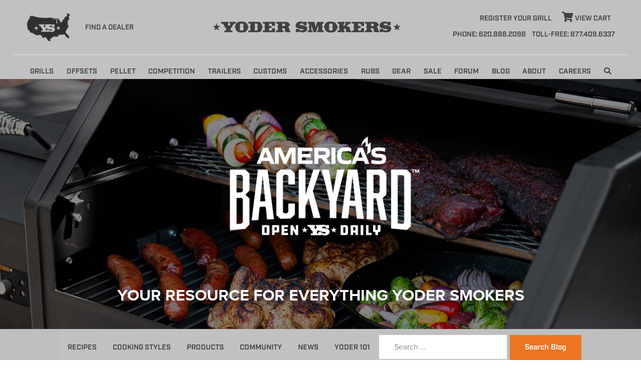

--- FILE ---
content_type: text/html; charset=UTF-8
request_url: https://www.yodersmokers.com/tag/wild-boar-jerky/
body_size: 29854
content:
<!DOCTYPE html> 
<html lang="en-US"> 
<head>
<meta charset="UTF-8">
<script data-cfasync="false">if(navigator.userAgent.match(/MSIE|Internet Explorer/i)||navigator.userAgent.match(/Trident\/7\..*?rv:11/i)){var href=document.location.href;if(!href.match(/[?&]iebrowser/)){if(href.indexOf("?")==-1){if(href.indexOf("#")==-1){document.location.href=href+"?iebrowser=1"}else{document.location.href=href.replace("#","?iebrowser=1#")}}else{if(href.indexOf("#")==-1){document.location.href=href+"&iebrowser=1"}else{document.location.href=href.replace("#","&iebrowser=1#")}}}}</script>
<script data-cfasync="false">class FVMLoader{constructor(e){this.triggerEvents=e,this.eventOptions={passive:!0},this.userEventListener=this.triggerListener.bind(this),this.delayedScripts={normal:[],async:[],defer:[]},this.allJQueries=[]}_addUserInteractionListener(e){this.triggerEvents.forEach(t=>window.addEventListener(t,e.userEventListener,e.eventOptions))}_removeUserInteractionListener(e){this.triggerEvents.forEach(t=>window.removeEventListener(t,e.userEventListener,e.eventOptions))}triggerListener(){this._removeUserInteractionListener(this),"loading"===document.readyState?document.addEventListener("DOMContentLoaded",this._loadEverythingNow.bind(this)):this._loadEverythingNow()}async _loadEverythingNow(){this._runAllDelayedCSS(),this._delayEventListeners(),this._delayJQueryReady(this),this._handleDocumentWrite(),this._registerAllDelayedScripts(),await this._loadScriptsFromList(this.delayedScripts.normal),await this._loadScriptsFromList(this.delayedScripts.defer),await this._loadScriptsFromList(this.delayedScripts.async),await this._triggerDOMContentLoaded(),await this._triggerWindowLoad(),window.dispatchEvent(new Event("wpr-allScriptsLoaded"))}_registerAllDelayedScripts(){document.querySelectorAll("script[type=fvmdelay]").forEach(e=>{e.hasAttribute("src")?e.hasAttribute("async")&&!1!==e.async?this.delayedScripts.async.push(e):e.hasAttribute("defer")&&!1!==e.defer||"module"===e.getAttribute("data-type")?this.delayedScripts.defer.push(e):this.delayedScripts.normal.push(e):this.delayedScripts.normal.push(e)})}_runAllDelayedCSS(){document.querySelectorAll("link[rel=fvmdelay]").forEach(e=>{e.setAttribute("rel","stylesheet")})}async _transformScript(e){return await this._requestAnimFrame(),new Promise(t=>{const n=document.createElement("script");let r;[...e.attributes].forEach(e=>{let t=e.nodeName;"type"!==t&&("data-type"===t&&(t="type",r=e.nodeValue),n.setAttribute(t,e.nodeValue))}),e.hasAttribute("src")?(n.addEventListener("load",t),n.addEventListener("error",t)):(n.text=e.text,t()),e.parentNode.replaceChild(n,e)})}async _loadScriptsFromList(e){const t=e.shift();return t?(await this._transformScript(t),this._loadScriptsFromList(e)):Promise.resolve()}_delayEventListeners(){let e={};function t(t,n){!function(t){function n(n){return e[t].eventsToRewrite.indexOf(n)>=0?"wpr-"+n:n}e[t]||(e[t]={originalFunctions:{add:t.addEventListener,remove:t.removeEventListener},eventsToRewrite:[]},t.addEventListener=function(){arguments[0]=n(arguments[0]),e[t].originalFunctions.add.apply(t,arguments)},t.removeEventListener=function(){arguments[0]=n(arguments[0]),e[t].originalFunctions.remove.apply(t,arguments)})}(t),e[t].eventsToRewrite.push(n)}function n(e,t){let n=e[t];Object.defineProperty(e,t,{get:()=>n||function(){},set(r){e["wpr"+t]=n=r}})}t(document,"DOMContentLoaded"),t(window,"DOMContentLoaded"),t(window,"load"),t(window,"pageshow"),t(document,"readystatechange"),n(document,"onreadystatechange"),n(window,"onload"),n(window,"onpageshow")}_delayJQueryReady(e){let t=window.jQuery;Object.defineProperty(window,"jQuery",{get:()=>t,set(n){if(n&&n.fn&&!e.allJQueries.includes(n)){n.fn.ready=n.fn.init.prototype.ready=function(t){e.domReadyFired?t.bind(document)(n):document.addEventListener("DOMContentLoaded2",()=>t.bind(document)(n))};const t=n.fn.on;n.fn.on=n.fn.init.prototype.on=function(){if(this[0]===window){function e(e){return e.split(" ").map(e=>"load"===e||0===e.indexOf("load.")?"wpr-jquery-load":e).join(" ")}"string"==typeof arguments[0]||arguments[0]instanceof String?arguments[0]=e(arguments[0]):"object"==typeof arguments[0]&&Object.keys(arguments[0]).forEach(t=>{delete Object.assign(arguments[0],{[e(t)]:arguments[0][t]})[t]})}return t.apply(this,arguments),this},e.allJQueries.push(n)}t=n}})}async _triggerDOMContentLoaded(){this.domReadyFired=!0,await this._requestAnimFrame(),document.dispatchEvent(new Event("DOMContentLoaded2")),await this._requestAnimFrame(),window.dispatchEvent(new Event("DOMContentLoaded2")),await this._requestAnimFrame(),document.dispatchEvent(new Event("wpr-readystatechange")),await this._requestAnimFrame(),document.wpronreadystatechange&&document.wpronreadystatechange()}async _triggerWindowLoad(){await this._requestAnimFrame(),window.dispatchEvent(new Event("wpr-load")),await this._requestAnimFrame(),window.wpronload&&window.wpronload(),await this._requestAnimFrame(),this.allJQueries.forEach(e=>e(window).trigger("wpr-jquery-load")),window.dispatchEvent(new Event("wpr-pageshow")),await this._requestAnimFrame(),window.wpronpageshow&&window.wpronpageshow()}_handleDocumentWrite(){const e=new Map;document.write=document.writeln=function(t){const n=document.currentScript,r=document.createRange(),i=n.parentElement;let a=e.get(n);void 0===a&&(a=n.nextSibling,e.set(n,a));const s=document.createDocumentFragment();r.setStart(s,0),s.appendChild(r.createContextualFragment(t)),i.insertBefore(s,a)}}async _requestAnimFrame(){return new Promise(e=>requestAnimationFrame(e))}static run(){const e=new FVMLoader(["keydown","mousemove","touchmove","touchstart","touchend","wheel"]);e._addUserInteractionListener(e)}}FVMLoader.run();</script>
<meta name="theme-color" content="#c1c1c1">
<meta name="viewport" content="width=device-width, initial-scale=1">
<meta name='robots' content='index, follow, max-image-preview:large, max-snippet:-1, max-video-preview:-1' />
<meta name="google-site-verification" content="DKTV2V-2XohhqBefEWK9XIdyTlT0A2xlLT_HCbJMlhU" />
<meta name="p:domain_verify" content="4ec9e41fe09383699c31ddf398c2da7d" /><title>wild boar jerky Archives - Yoder Smokers</title>
<link rel="canonical" href="https://www.yodersmokers.com/tag/wild-boar-jerky/" />
<meta property="og:locale" content="en_US" />
<meta property="og:type" content="article" />
<meta property="og:title" content="wild boar jerky Archives - Yoder Smokers" />
<meta property="og:url" content="https://www.yodersmokers.com/tag/wild-boar-jerky/" />
<meta property="og:site_name" content="Yoder Smokers" />
<meta property="og:image" content="https://i0.wp.com/www.yodersmokers.com/wp-content/uploads/2020/05/YS-square.jpg?fit=1000%2C1000&ssl=1" />
<meta property="og:image:width" content="1000" />
<meta property="og:image:height" content="1000" />
<meta property="og:image:type" content="image/jpeg" />
<meta name="twitter:card" content="summary_large_image" />
<meta name="twitter:site" content="@yodersmokers" />
<script type="application/ld+json" class="yoast-schema-graph">{"@context":"https://schema.org","@graph":[{"@type":"CollectionPage","@id":"https://www.yodersmokers.com/tag/wild-boar-jerky/","url":"https://www.yodersmokers.com/tag/wild-boar-jerky/","name":"wild boar jerky Archives - Yoder Smokers","isPartOf":{"@id":"https://www.yodersmokers.com/#website"},"primaryImageOfPage":{"@id":"https://www.yodersmokers.com/tag/wild-boar-jerky/#primaryimage"},"image":{"@id":"https://www.yodersmokers.com/tag/wild-boar-jerky/#primaryimage"},"thumbnailUrl":"https://i0.wp.com/www.yodersmokers.com/wp-content/uploads/2024/04/WildBoardJerky_01.png?fit=1200%2C1200&ssl=1","breadcrumb":{"@id":"https://www.yodersmokers.com/tag/wild-boar-jerky/#breadcrumb"},"inLanguage":"en-US"},{"@type":"ImageObject","inLanguage":"en-US","@id":"https://www.yodersmokers.com/tag/wild-boar-jerky/#primaryimage","url":"https://i0.wp.com/www.yodersmokers.com/wp-content/uploads/2024/04/WildBoardJerky_01.png?fit=1200%2C1200&ssl=1","contentUrl":"https://i0.wp.com/www.yodersmokers.com/wp-content/uploads/2024/04/WildBoardJerky_01.png?fit=1200%2C1200&ssl=1","width":1200,"height":1200,"caption":"Wild Boar Jerky on Yoder"},{"@type":"BreadcrumbList","@id":"https://www.yodersmokers.com/tag/wild-boar-jerky/#breadcrumb","itemListElement":[{"@type":"ListItem","position":1,"name":"Home","item":"https://www.yodersmokers.com/"},{"@type":"ListItem","position":2,"name":"wild boar jerky"}]},{"@type":"WebSite","@id":"https://www.yodersmokers.com/#website","url":"https://www.yodersmokers.com/","name":"Yoder Smokers","description":"Yoder Smokers","publisher":{"@id":"https://www.yodersmokers.com/#organization"},"potentialAction":[{"@type":"SearchAction","target":{"@type":"EntryPoint","urlTemplate":"https://www.yodersmokers.com/?s={search_term_string}"},"query-input":{"@type":"PropertyValueSpecification","valueRequired":true,"valueName":"search_term_string"}}],"inLanguage":"en-US"},{"@type":"Organization","@id":"https://www.yodersmokers.com/#organization","name":"Yoder Smokers","url":"https://www.yodersmokers.com/","logo":{"@type":"ImageObject","inLanguage":"en-US","@id":"https://www.yodersmokers.com/#/schema/logo/image/","url":"https://s41748.pcdn.co/wp-content/uploads/2020/05/YS-square.jpg","contentUrl":"https://s41748.pcdn.co/wp-content/uploads/2020/05/YS-square.jpg","width":1000,"height":1000,"caption":"Yoder Smokers"},"image":{"@id":"https://www.yodersmokers.com/#/schema/logo/image/"},"sameAs":["https://www.facebook.com/yodersmokers","https://x.com/yodersmokers","https://www.instagram.com/yodersmokers/","https://www.linkedin.com/company/yoder-smokers/","https://www.pinterest.com/YoderSmokers/","https://www.youtube.com/user/yodersmokers"]}]}</script>
<link rel="alternate" type="application/rss+xml" title="Yoder Smokers &raquo; Feed" href="https://www.yodersmokers.com/feed/" />
<link rel="alternate" type="application/rss+xml" title="Yoder Smokers &raquo; Comments Feed" href="https://www.yodersmokers.com/comments/feed/" />
<link rel="alternate" type="application/rss+xml" title="Yoder Smokers &raquo; wild boar jerky Tag Feed" href="https://www.yodersmokers.com/tag/wild-boar-jerky/feed/" /> 
<link rel="profile" href="http://gmpg.org/xfn/11"> 
<style>img:is([sizes="auto" i], [sizes^="auto," i]) { contain-intrinsic-size: 3000px 1500px }</style> 
<script data-cfasync="false" data-pagespeed-no-defer>
var gtm4wp_datalayer_name = "dataLayer";
var dataLayer = dataLayer || [];
const gtm4wp_use_sku_instead = 1;
const gtm4wp_currency = 'USD';
const gtm4wp_product_per_impression = 15;
const gtm4wp_clear_ecommerce = false;
const gtm4wp_datalayer_max_timeout = 2000;
</script>
<script>window._wca = window._wca || [];</script>
 
<link rel='stylesheet' id='wp-block-library-css' href='https://c0.wp.com/c/6.8.3/wp-includes/css/dist/block-library/style.min.css' type='text/css' media='all' /> 
<style id='wp-block-library-theme-inline-css' type='text/css'> .wp-block-audio :where(figcaption){color:#555;font-size:13px;text-align:center}.is-dark-theme .wp-block-audio :where(figcaption){color:#ffffffa6}.wp-block-audio{margin:0 0 1em}.wp-block-code{border:1px solid #ccc;border-radius:4px;font-family:Menlo,Consolas,monaco,monospace;padding:.8em 1em}.wp-block-embed :where(figcaption){color:#555;font-size:13px;text-align:center}.is-dark-theme .wp-block-embed :where(figcaption){color:#ffffffa6}.wp-block-embed{margin:0 0 1em}.blocks-gallery-caption{color:#555;font-size:13px;text-align:center}.is-dark-theme .blocks-gallery-caption{color:#ffffffa6}:root :where(.wp-block-image figcaption){color:#555;font-size:13px;text-align:center}.is-dark-theme :root :where(.wp-block-image figcaption){color:#ffffffa6}.wp-block-image{margin:0 0 1em}.wp-block-pullquote{border-bottom:4px solid;border-top:4px solid;color:currentColor;margin-bottom:1.75em}.wp-block-pullquote cite,.wp-block-pullquote footer,.wp-block-pullquote__citation{color:currentColor;font-size:.8125em;font-style:normal;text-transform:uppercase}.wp-block-quote{border-left:.25em solid;margin:0 0 1.75em;padding-left:1em}.wp-block-quote cite,.wp-block-quote footer{color:currentColor;font-size:.8125em;font-style:normal;position:relative}.wp-block-quote:where(.has-text-align-right){border-left:none;border-right:.25em solid;padding-left:0;padding-right:1em}.wp-block-quote:where(.has-text-align-center){border:none;padding-left:0}.wp-block-quote.is-large,.wp-block-quote.is-style-large,.wp-block-quote:where(.is-style-plain){border:none}.wp-block-search .wp-block-search__label{font-weight:700}.wp-block-search__button{border:1px solid #ccc;padding:.375em .625em}:where(.wp-block-group.has-background){padding:1.25em 2.375em}.wp-block-separator.has-css-opacity{opacity:.4}.wp-block-separator{border:none;border-bottom:2px solid;margin-left:auto;margin-right:auto}.wp-block-separator.has-alpha-channel-opacity{opacity:1}.wp-block-separator:not(.is-style-wide):not(.is-style-dots){width:100px}.wp-block-separator.has-background:not(.is-style-dots){border-bottom:none;height:1px}.wp-block-separator.has-background:not(.is-style-wide):not(.is-style-dots){height:2px}.wp-block-table{margin:0 0 1em}.wp-block-table td,.wp-block-table th{word-break:normal}.wp-block-table :where(figcaption){color:#555;font-size:13px;text-align:center}.is-dark-theme .wp-block-table :where(figcaption){color:#ffffffa6}.wp-block-video :where(figcaption){color:#555;font-size:13px;text-align:center}.is-dark-theme .wp-block-video :where(figcaption){color:#ffffffa6}.wp-block-video{margin:0 0 1em}:root :where(.wp-block-template-part.has-background){margin-bottom:0;margin-top:0;padding:1.25em 2.375em} </style> 
<style id='classic-theme-styles-inline-css' type='text/css'> /*! This file is auto-generated */ .wp-block-button__link{color:#fff;background-color:#32373c;border-radius:9999px;box-shadow:none;text-decoration:none;padding:calc(.667em + 2px) calc(1.333em + 2px);font-size:1.125em}.wp-block-file__button{background:#32373c;color:#fff;text-decoration:none} </style> 
<style id='wp-job-openings-blocks-style-inline-css' type='text/css'> .wp-block-create-block-wjo-block{background-color:#21759b;border:1px dotted red;color:#fff;padding:2px}.awsm-b-row{display:-webkit-box;display:-ms-flexbox;display:-webkit-flex;display:flex;display:flexbox;-webkit-flex-flow:row wrap;margin:0 -15px;-webkit-box-orient:horizontal;-webkit-box-direction:normal;-ms-flex-flow:row wrap;flex-flow:row wrap}.awsm-b-row,.awsm-b-row *,.awsm-b-row :after,.awsm-b-row :before{-webkit-box-sizing:border-box;box-sizing:border-box}.awsm-b-grid-item{display:-webkit-box;display:-ms-flexbox;display:-webkit-flex;display:flex;float:left;padding:0 15px!important;width:33.333%;-webkit-box-orient:vertical;-webkit-box-direction:normal;-ms-flex-direction:column;flex-direction:column;-webkit-flex-direction:column}.awsm-b-grid-col-4 .awsm-b-grid-item{width:25%}.awsm-b-grid-col-2 .awsm-b-grid-item{width:50%}.awsm-b-grid-col .awsm-b-grid-item{width:100%}.awsm-b-job-hide{display:none!important}.awsm-job-show{display:block!important}.awsm-b-job-item{background:#fff;font-size:14px;padding:20px}a.awsm-b-job-item{text-decoration:none!important}.awsm-b-grid-item .awsm-b-job-item{border:1px solid #dddfe3;border-radius:2px;-webkit-box-shadow:0 1px 4px 0 rgba(0,0,0,.05);box-shadow:0 1px 4px 0 rgba(0,0,0,.05);display:-webkit-box;display:-ms-flexbox;display:-webkit-flex;display:flex;margin-bottom:30px;-webkit-box-orient:vertical;-webkit-box-direction:normal;-ms-flex-direction:column;flex-direction:column;-webkit-flex-direction:column;-webkit-box-flex:1;-ms-flex-positive:1;flex-grow:1;-webkit-flex-grow:1;-webkit-transition:all .3s ease;transition:all .3s ease}.awsm-b-grid-item .awsm-b-job-item:focus,.awsm-b-grid-item .awsm-b-job-item:hover{-webkit-box-shadow:0 3px 15px -5px rgba(0,0,0,.2);box-shadow:0 3px 15px -5px rgba(0,0,0,.2)}.awsm-b-grid-item .awsm-job-featured-image{margin-bottom:14px}.awsm-b-job-item h2.awsm-b-job-post-title{font-size:18px;margin:0 0 15px;text-align:left}.awsm-b-job-item h2.awsm-b-job-post-title a{font-size:18px}.awsm-b-grid-item .awsm-job-info{margin-bottom:10px;min-height:83px}.awsm-b-grid-item .awsm-job-info p{margin:0 0 8px}.awsm-b-job-wrap:after{clear:both;content:"";display:table}.awsm-b-filter-wrap,.awsm-b-filter-wrap *{-webkit-box-sizing:border-box;box-sizing:border-box}.awsm-b-filter-wrap{margin:0 -10px 20px}.awsm-b-filter-wrap form{display:-webkit-box;display:-webkit-flex;display:-ms-flexbox;display:flex;-webkit-flex-wrap:wrap;-ms-flex-wrap:wrap;flex-wrap:wrap}.awsm-b-filter-wrap .awsm-b-filter-items{display:none}.awsm-b-filter-wrap.awsm-b-full-width-search-filter-wrap .awsm-b-filter-item-search,.awsm-b-filter-wrap.awsm-b-full-width-search-filter-wrap .awsm-b-filter-items,.awsm-b-filter-wrap.awsm-b-no-search-filter-wrap .awsm-b-filter-items{width:100%}.awsm-b-filter-toggle{border:1px solid #ccc;border-radius:4px;display:-webkit-box;display:-webkit-flex;display:-ms-flexbox;display:flex;-webkit-flex-flow:wrap;-ms-flex-flow:wrap;flex-flow:wrap;margin:0 10px 10px;outline:none!important;padding:12px;width:46px}.awsm-b-filter-toggle.awsm-on{background:#ccc}.awsm-b-filter-toggle svg{height:20px;width:20px}.awsm-b-filter-wrap.awsm-b-no-search-filter-wrap .awsm-b-filter-toggle{width:100%;-webkit-box-align:center;-webkit-align-items:center;-ms-flex-align:center;align-items:center;-webkit-box-pack:justify;-webkit-justify-content:space-between;-ms-flex-pack:justify;justify-content:space-between;text-decoration:none}.awsm-b-filter-wrap.awsm-b-no-search-filter-wrap .awsm-b-filter-toggle svg{height:22px;width:22px}@media(min-width:768px){.awsm-b-filter-wrap .awsm-b-filter-items{display:-webkit-box!important;display:-webkit-flex!important;display:-ms-flexbox!important;display:flex!important;-webkit-flex-wrap:wrap;-ms-flex-wrap:wrap;flex-wrap:wrap;width:calc(100% - 250px)}.awsm-b-filter-toggle{display:none}.awsm-b-filter-item-search{width:250px}}.awsm-b-filter-wrap .awsm-b-filter-item{padding:0 10px 10px}.awsm-b-filter-item-search{padding:0 10px 10px;position:relative}@media(max-width:768px){.awsm-b-filter-wrap .awsm-b-filter-items{width:100%}.awsm-b-filter-item-search{width:calc(100% - 66px)}.awsm-b-filter-wrap .awsm-b-filter-item .awsm-selectric-wrapper{min-width:100%}}.awsm-b-filter-wrap .awsm-b-filter-item .awsm-b-job-form-control{min-height:48px;padding-right:58px}.awsm-b-filter-item-search .awsm-b-job-form-control{min-height:48px;padding-right:48px}.awsm-b-filter-item-search-in{position:relative}.awsm-b-filter-item-search .awsm-b-job-search-icon-wrapper{color:#ccc;cursor:pointer;font-size:16px;height:100%;line-height:48px;position:absolute;right:0;text-align:center;top:0;width:48px}.awsm-b-jobs-none-container{padding:25px}.awsm-b-jobs-none-container p{margin:0;padding:5px}.awsm-b-row .awsm-b-jobs-pagination{padding:0 15px;width:100%}.awsm-b-jobs-pagination{float:left;width:100%}.awsm-b-load-more-main a.awsm-b-load-more,.awsm-load-more-classic a.page-numbers{background:#fff;border:1px solid #dddfe3;-webkit-box-shadow:0 1px 4px 0 rgba(0,0,0,.05);box-shadow:0 1px 4px 0 rgba(0,0,0,.05);display:block;margin:0!important;outline:none!important;padding:20px;text-align:center;text-decoration:none!important;-webkit-transition:all .3s ease;transition:all .3s ease}.awsm-load-more-classic a.page-numbers,.awsm-load-more-classic span.page-numbers{font-size:90%;padding:5px 10px}.awsm-load-more-classic{text-align:center}.awsm-b-load-more-main a.awsm-load-more:focus,.awsm-b-load-more-main a.awsm-load-more:hover,.awsm-load-more-classic a.page-numbers:focus,.awsm-load-more-classic a.page-numbers:hover{-webkit-box-shadow:0 3px 15px -5px rgba(0,0,0,.2);box-shadow:0 3px 15px -5px rgba(0,0,0,.2)}.awsm-b-jobs-pagination.awsm-load-more-classic ul{list-style:none;margin:0;padding:0}.awsm-b-jobs-pagination.awsm-load-more-classic ul li{display:inline-block}.awsm-b-lists{border:1px solid #ededed}.awsm-b-list-item{width:100%}.awsm-b-list-item h2.awsm-job-b-post-title{margin-bottom:0}.awsm-b-list-item .awsm-job-featured-image{float:left;margin-right:10px}.awsm-b-list-item .awsm-job-featured-image img{height:50px;width:50px}.awsm-b-list-item .awsm-b-job-item{border-bottom:1px solid rgba(0,0,0,.13)}.awsm-b-list-item .awsm-b-job-item:after{clear:both;content:"";display:table}.awsm-b-list-left-col{float:left;width:50%}.awsm-b-list-right-col{float:left;text-align:right;width:50%}.awsm-b-list-item .awsm-job-specification-wrapper{display:inline-block;vertical-align:middle}.awsm-b-list-item .awsm-job-specification-item{display:inline-block;margin:0 15px 0 0;vertical-align:middle}a.awsm-b-job-item .awsm-job-specification-item{color:#4c4c4c}.awsm-b-list-item .awsm-job-more-container{display:inline-block;vertical-align:middle}.awsm-job-more-container .awsm-job-more span:before{content:"→"}.awsm-b-lists .awsm-b-jobs-pagination{margin-top:30px}.awsm-job-specification-item>[class^=awsm-job-icon-]{margin-right:6px}.awsm-job-specification-term:after{content:", "}.awsm-job-specification-term:last-child:after{content:""}.awsm-job-single-wrap,.awsm-job-single-wrap *,.awsm-job-single-wrap :after,.awsm-job-single-wrap :before{-webkit-box-sizing:border-box;box-sizing:border-box}.awsm-job-single-wrap{margin-bottom:1.3em}.awsm-job-single-wrap:after{clear:both;content:"";display:table}.awsm-job-content{padding-bottom:32px}.awsm-job-single-wrap.awsm-col-2 .awsm-job-content{float:left;padding-right:15px;width:55%}.awsm-job-single-wrap.awsm-col-2 .awsm-job-form{float:left;padding-left:15px;width:45%}.awsm-job-head,.awsm_job_spec_above_content{margin-bottom:20px}.awsm-job-head h1{margin:0 0 20px}.awsm-job-list-info span{margin-right:10px}.awsm-job-single-wrap .awsm-job-expiration-label{font-weight:700}.awsm-job-form-inner{background:#fff;border:1px solid #dddfe3;padding:35px}.awsm-job-form-inner h2{margin:0 0 30px}.awsm-job-form-group{margin-bottom:20px}.awsm-job-form-group input[type=checkbox],.awsm-job-form-group input[type=radio]{margin-right:5px}.awsm-job-form-group label{display:block;margin-bottom:10px}.awsm-job-form-options-container label,.awsm-job-inline-group label{display:inline;font-weight:400}.awsm-b-job-form-control{display:block;width:100%}.awsm-job-form-options-container span{display:inline-block;margin-bottom:10px;margin-left:10px}.awsm-job-submit{background:#0195ff;border:1px solid #0195ff;color:#fff;padding:10px 30px}.awsm-job-submit:focus,.awsm-job-submit:hover{background:rgba(0,0,0,0);color:#0195ff}.awsm-job-form-error{color:#db4c4c;font-weight:500}.awsm-b-job-form-control.awsm-job-form-error,.awsm-b-job-form-control.awsm-job-form-error:focus{border:1px solid #db4c4c}.awsm-error-message,.awsm-success-message{padding:12px 25px}.awsm-error-message p:empty,.awsm-success-message p:empty{display:none}.awsm-error-message p,.awsm-success-message p{margin:0!important;padding:0!important}.awsm-success-message{border:1px solid #1ea508}.awsm-error-message{border:1px solid #db4c4c}ul.awsm-error-message li{line-height:1.8em;margin-left:1.2em}.awsm-expired-message{padding:25px}.awsm-expired-message p{margin:1em 0}.awsm-job-container{margin:0 auto;max-width:1170px;padding:50px 0;width:100%}.awsm-jobs-loading{position:relative}.awsm-b-job-listings:after{content:"";height:100%;left:0;opacity:0;position:absolute;top:0;-webkit-transition:all .3s ease;transition:all .3s ease;visibility:hidden;width:100%}.awsm-b-job-listings.awsm-jobs-loading:after{opacity:1;visibility:visible}.awsm-b-sr-only{height:1px;margin:-1px;overflow:hidden;padding:0;position:absolute;width:1px;clip:rect(0,0,0,0);border:0}@media(max-width:1024px){.awsm-b-grid-col-4 .awsm-b-grid-item{width:33.333%}}@media(max-width:992px){.awsm-job-single-wrap.awsm-col-2 .awsm-job-content{padding-right:0;width:100%}.awsm-job-single-wrap.awsm-col-2 .awsm-job-form{padding-left:0;width:100%}}@media(max-width:768px){.awsm-b-grid-col-3 .awsm-b-grid-item,.awsm-b-grid-col-4 .awsm-b-grid-item,.awsm-b-grid-item{width:50%}.awsm-b-list-left-col{padding-bottom:10px;width:100%}.awsm-b-list-right-col{text-align:left;width:100%}}@media(max-width:648px){.awsm-b-grid-col-2 .awsm-b-grid-item,.awsm-b-grid-col-3 .awsm-b-grid-item,.awsm-b-grid-col-4 .awsm-b-grid-item,.awsm-b-grid-item{width:100%}.awsm-b-list-item .awsm-job-specification-wrapper{display:block;float:none;padding-bottom:5px}.awsm-b-list-item .awsm-job-more-container{display:block;float:none}}.awsm-job-form-plugin-style .awsm-b-job-form-control{border:1px solid #ccc;border-radius:4px;color:#060606;display:block;font:inherit;line-height:1;min-height:46px;padding:8px 15px;-webkit-transition:all .3s ease;transition:all .3s ease;width:100%}.awsm-job-form-plugin-style .awsm-b-job-form-control:focus{border-color:#060606;-webkit-box-shadow:none;box-shadow:none;outline:none}.awsm-job-form-plugin-style .awsm-b-job-form-control.awsm-job-form-error{border-color:#db4c4c}.awsm-job-form-plugin-style textarea.awsm-b-job-form-control{min-height:80px}.awsm-job-form-plugin-style .awsm-application-submit-btn,.awsm-job-form-plugin-style .awsm-jobs-primary-button{background:#060606;border-radius:45px;color:#fff;padding:16px 32px;-webkit-transition:all .3s ease;transition:all .3s ease}.awsm-job-form-plugin-style .awsm-application-submit-btn:focus,.awsm-job-form-plugin-style .awsm-application-submit-btn:hover,.awsm-job-form-plugin-style .awsm-jobs-primary-button:focus,.awsm-job-form-plugin-style .awsm-jobs-primary-button:hover{background:#060606;color:#fff;outline:none}.awsm-job-form-plugin-style .awsm-jobs-primary-button{cursor:pointer}.awsm-job-form-plugin-style .awsm-jobs-primary-button:disabled{opacity:.5;pointer-events:none}.awsm-job-form-plugin-style .awsm-selectric{border-color:#ccc;border-radius:4px;-webkit-box-shadow:none;box-shadow:none}.awsm-job-form-plugin-style .awsm-selectric-open .awsm-selectric{border-color:#060606}.awsm-job-form-plugin-style .awsm-selectric .label{margin-left:15px}.awsm-jobs-is-block-theme .site-branding{padding:0 2.1rem}.awsm-jobs-is-block-theme .site-content{padding:0 2.1rem 3rem}.awsm-jobs-is-block-theme .site-title{margin-bottom:0}.awsm-b-job-wrap,.awsm-b-job-wrap *{-webkit-box-sizing:border-box;box-sizing:border-box} </style> 
<style id='pdfemb-pdf-embedder-viewer-style-inline-css' type='text/css'> .wp-block-pdfemb-pdf-embedder-viewer{max-width:none} </style> 
<link rel='stylesheet' id='mediaelement-css' href='https://c0.wp.com/c/6.8.3/wp-includes/js/mediaelement/mediaelementplayer-legacy.min.css' type='text/css' media='all' /> 
<link rel='stylesheet' id='wp-mediaelement-css' href='https://c0.wp.com/c/6.8.3/wp-includes/js/mediaelement/wp-mediaelement.min.css' type='text/css' media='all' /> 
<style id='jetpack-sharing-buttons-style-inline-css' type='text/css'> .jetpack-sharing-buttons__services-list{display:flex;flex-direction:row;flex-wrap:wrap;gap:0;list-style-type:none;margin:5px;padding:0}.jetpack-sharing-buttons__services-list.has-small-icon-size{font-size:12px}.jetpack-sharing-buttons__services-list.has-normal-icon-size{font-size:16px}.jetpack-sharing-buttons__services-list.has-large-icon-size{font-size:24px}.jetpack-sharing-buttons__services-list.has-huge-icon-size{font-size:36px}@media print{.jetpack-sharing-buttons__services-list{display:none!important}}.editor-styles-wrapper .wp-block-jetpack-sharing-buttons{gap:0;padding-inline-start:0}ul.jetpack-sharing-buttons__services-list.has-background{padding:1.25em 2.375em} </style> 
<link rel='stylesheet' id='awsm-jobs-general-css' href='https://s41748.pcdn.co/wp-content/plugins/wp-job-openings/assets/css/general.min.css?ver=3.5.4' type='text/css' media='all' /> 
<link rel='stylesheet' id='awsm-jobs-style-css' href='https://s41748.pcdn.co/wp-content/plugins/wp-job-openings/assets/css/style.min.css?ver=3.5.4' type='text/css' media='all' /> 
<style id='global-styles-inline-css' type='text/css'> :root{--wp--preset--aspect-ratio--square: 1;--wp--preset--aspect-ratio--4-3: 4/3;--wp--preset--aspect-ratio--3-4: 3/4;--wp--preset--aspect-ratio--3-2: 3/2;--wp--preset--aspect-ratio--2-3: 2/3;--wp--preset--aspect-ratio--16-9: 16/9;--wp--preset--aspect-ratio--9-16: 9/16;--wp--preset--color--black: #000000;--wp--preset--color--cyan-bluish-gray: #abb8c3;--wp--preset--color--white: #ffffff;--wp--preset--color--pale-pink: #f78da7;--wp--preset--color--vivid-red: #cf2e2e;--wp--preset--color--luminous-vivid-orange: #ff6900;--wp--preset--color--luminous-vivid-amber: #fcb900;--wp--preset--color--light-green-cyan: #7bdcb5;--wp--preset--color--vivid-green-cyan: #00d084;--wp--preset--color--pale-cyan-blue: #8ed1fc;--wp--preset--color--vivid-cyan-blue: #0693e3;--wp--preset--color--vivid-purple: #9b51e0;--wp--preset--color--primary: #03263B;--wp--preset--color--secondary: #0b3954;--wp--preset--color--tertiary: #bddae6;--wp--preset--color--quaternary: #ff6663;--wp--preset--color--quinary: #ffffff;--wp--preset--gradient--vivid-cyan-blue-to-vivid-purple: linear-gradient(135deg,rgba(6,147,227,1) 0%,rgb(155,81,224) 100%);--wp--preset--gradient--light-green-cyan-to-vivid-green-cyan: linear-gradient(135deg,rgb(122,220,180) 0%,rgb(0,208,130) 100%);--wp--preset--gradient--luminous-vivid-amber-to-luminous-vivid-orange: linear-gradient(135deg,rgba(252,185,0,1) 0%,rgba(255,105,0,1) 100%);--wp--preset--gradient--luminous-vivid-orange-to-vivid-red: linear-gradient(135deg,rgba(255,105,0,1) 0%,rgb(207,46,46) 100%);--wp--preset--gradient--very-light-gray-to-cyan-bluish-gray: linear-gradient(135deg,rgb(238,238,238) 0%,rgb(169,184,195) 100%);--wp--preset--gradient--cool-to-warm-spectrum: linear-gradient(135deg,rgb(74,234,220) 0%,rgb(151,120,209) 20%,rgb(207,42,186) 40%,rgb(238,44,130) 60%,rgb(251,105,98) 80%,rgb(254,248,76) 100%);--wp--preset--gradient--blush-light-purple: linear-gradient(135deg,rgb(255,206,236) 0%,rgb(152,150,240) 100%);--wp--preset--gradient--blush-bordeaux: linear-gradient(135deg,rgb(254,205,165) 0%,rgb(254,45,45) 50%,rgb(107,0,62) 100%);--wp--preset--gradient--luminous-dusk: linear-gradient(135deg,rgb(255,203,112) 0%,rgb(199,81,192) 50%,rgb(65,88,208) 100%);--wp--preset--gradient--pale-ocean: linear-gradient(135deg,rgb(255,245,203) 0%,rgb(182,227,212) 50%,rgb(51,167,181) 100%);--wp--preset--gradient--electric-grass: linear-gradient(135deg,rgb(202,248,128) 0%,rgb(113,206,126) 100%);--wp--preset--gradient--midnight: linear-gradient(135deg,rgb(2,3,129) 0%,rgb(40,116,252) 100%);--wp--preset--font-size--small: 13px;--wp--preset--font-size--medium: 20px;--wp--preset--font-size--large: 36px;--wp--preset--font-size--x-large: 42px;--wp--preset--spacing--20: 0.44rem;--wp--preset--spacing--30: 0.67rem;--wp--preset--spacing--40: 1rem;--wp--preset--spacing--50: 1.5rem;--wp--preset--spacing--60: 2.25rem;--wp--preset--spacing--70: 3.38rem;--wp--preset--spacing--80: 5.06rem;--wp--preset--shadow--natural: 6px 6px 9px rgba(0, 0, 0, 0.2);--wp--preset--shadow--deep: 12px 12px 50px rgba(0, 0, 0, 0.4);--wp--preset--shadow--sharp: 6px 6px 0px rgba(0, 0, 0, 0.2);--wp--preset--shadow--outlined: 6px 6px 0px -3px rgba(255, 255, 255, 1), 6px 6px rgba(0, 0, 0, 1);--wp--preset--shadow--crisp: 6px 6px 0px rgba(0, 0, 0, 1);}:where(.is-layout-flex){gap: 0.5em;}:where(.is-layout-grid){gap: 0.5em;}body .is-layout-flex{display: flex;}.is-layout-flex{flex-wrap: wrap;align-items: center;}.is-layout-flex > :is(*, div){margin: 0;}body .is-layout-grid{display: grid;}.is-layout-grid > :is(*, div){margin: 0;}:where(.wp-block-columns.is-layout-flex){gap: 2em;}:where(.wp-block-columns.is-layout-grid){gap: 2em;}:where(.wp-block-post-template.is-layout-flex){gap: 1.25em;}:where(.wp-block-post-template.is-layout-grid){gap: 1.25em;}.has-black-color{color: var(--wp--preset--color--black) !important;}.has-cyan-bluish-gray-color{color: var(--wp--preset--color--cyan-bluish-gray) !important;}.has-white-color{color: var(--wp--preset--color--white) !important;}.has-pale-pink-color{color: var(--wp--preset--color--pale-pink) !important;}.has-vivid-red-color{color: var(--wp--preset--color--vivid-red) !important;}.has-luminous-vivid-orange-color{color: var(--wp--preset--color--luminous-vivid-orange) !important;}.has-luminous-vivid-amber-color{color: var(--wp--preset--color--luminous-vivid-amber) !important;}.has-light-green-cyan-color{color: var(--wp--preset--color--light-green-cyan) !important;}.has-vivid-green-cyan-color{color: var(--wp--preset--color--vivid-green-cyan) !important;}.has-pale-cyan-blue-color{color: var(--wp--preset--color--pale-cyan-blue) !important;}.has-vivid-cyan-blue-color{color: var(--wp--preset--color--vivid-cyan-blue) !important;}.has-vivid-purple-color{color: var(--wp--preset--color--vivid-purple) !important;}.has-black-background-color{background-color: var(--wp--preset--color--black) !important;}.has-cyan-bluish-gray-background-color{background-color: var(--wp--preset--color--cyan-bluish-gray) !important;}.has-white-background-color{background-color: var(--wp--preset--color--white) !important;}.has-pale-pink-background-color{background-color: var(--wp--preset--color--pale-pink) !important;}.has-vivid-red-background-color{background-color: var(--wp--preset--color--vivid-red) !important;}.has-luminous-vivid-orange-background-color{background-color: var(--wp--preset--color--luminous-vivid-orange) !important;}.has-luminous-vivid-amber-background-color{background-color: var(--wp--preset--color--luminous-vivid-amber) !important;}.has-light-green-cyan-background-color{background-color: var(--wp--preset--color--light-green-cyan) !important;}.has-vivid-green-cyan-background-color{background-color: var(--wp--preset--color--vivid-green-cyan) !important;}.has-pale-cyan-blue-background-color{background-color: var(--wp--preset--color--pale-cyan-blue) !important;}.has-vivid-cyan-blue-background-color{background-color: var(--wp--preset--color--vivid-cyan-blue) !important;}.has-vivid-purple-background-color{background-color: var(--wp--preset--color--vivid-purple) !important;}.has-black-border-color{border-color: var(--wp--preset--color--black) !important;}.has-cyan-bluish-gray-border-color{border-color: var(--wp--preset--color--cyan-bluish-gray) !important;}.has-white-border-color{border-color: var(--wp--preset--color--white) !important;}.has-pale-pink-border-color{border-color: var(--wp--preset--color--pale-pink) !important;}.has-vivid-red-border-color{border-color: var(--wp--preset--color--vivid-red) !important;}.has-luminous-vivid-orange-border-color{border-color: var(--wp--preset--color--luminous-vivid-orange) !important;}.has-luminous-vivid-amber-border-color{border-color: var(--wp--preset--color--luminous-vivid-amber) !important;}.has-light-green-cyan-border-color{border-color: var(--wp--preset--color--light-green-cyan) !important;}.has-vivid-green-cyan-border-color{border-color: var(--wp--preset--color--vivid-green-cyan) !important;}.has-pale-cyan-blue-border-color{border-color: var(--wp--preset--color--pale-cyan-blue) !important;}.has-vivid-cyan-blue-border-color{border-color: var(--wp--preset--color--vivid-cyan-blue) !important;}.has-vivid-purple-border-color{border-color: var(--wp--preset--color--vivid-purple) !important;}.has-vivid-cyan-blue-to-vivid-purple-gradient-background{background: var(--wp--preset--gradient--vivid-cyan-blue-to-vivid-purple) !important;}.has-light-green-cyan-to-vivid-green-cyan-gradient-background{background: var(--wp--preset--gradient--light-green-cyan-to-vivid-green-cyan) !important;}.has-luminous-vivid-amber-to-luminous-vivid-orange-gradient-background{background: var(--wp--preset--gradient--luminous-vivid-amber-to-luminous-vivid-orange) !important;}.has-luminous-vivid-orange-to-vivid-red-gradient-background{background: var(--wp--preset--gradient--luminous-vivid-orange-to-vivid-red) !important;}.has-very-light-gray-to-cyan-bluish-gray-gradient-background{background: var(--wp--preset--gradient--very-light-gray-to-cyan-bluish-gray) !important;}.has-cool-to-warm-spectrum-gradient-background{background: var(--wp--preset--gradient--cool-to-warm-spectrum) !important;}.has-blush-light-purple-gradient-background{background: var(--wp--preset--gradient--blush-light-purple) !important;}.has-blush-bordeaux-gradient-background{background: var(--wp--preset--gradient--blush-bordeaux) !important;}.has-luminous-dusk-gradient-background{background: var(--wp--preset--gradient--luminous-dusk) !important;}.has-pale-ocean-gradient-background{background: var(--wp--preset--gradient--pale-ocean) !important;}.has-electric-grass-gradient-background{background: var(--wp--preset--gradient--electric-grass) !important;}.has-midnight-gradient-background{background: var(--wp--preset--gradient--midnight) !important;}.has-small-font-size{font-size: var(--wp--preset--font-size--small) !important;}.has-medium-font-size{font-size: var(--wp--preset--font-size--medium) !important;}.has-large-font-size{font-size: var(--wp--preset--font-size--large) !important;}.has-x-large-font-size{font-size: var(--wp--preset--font-size--x-large) !important;} :where(.wp-block-post-template.is-layout-flex){gap: 1.25em;}:where(.wp-block-post-template.is-layout-grid){gap: 1.25em;} :where(.wp-block-columns.is-layout-flex){gap: 2em;}:where(.wp-block-columns.is-layout-grid){gap: 2em;} :root :where(.wp-block-pullquote){font-size: 1.5em;line-height: 1.6;} </style> 
<link rel='stylesheet' id='ci-comment-rating-styles2-css' href='https://s41748.pcdn.co/wp-content/plugins/Yoder_Rating/assets/style.css?ver=6.8.3' type='text/css' media='all' /> 
<link rel='stylesheet' id='contact-form-7-css' href='https://s41748.pcdn.co/wp-content/plugins/contact-form-7/includes/css/styles.css?ver=6.1.4' type='text/css' media='all' /> 
<link rel='stylesheet' id='foobox-free-min-css' href='https://s41748.pcdn.co/wp-content/plugins/foobox-image-lightbox/free/css/foobox.free.min.css?ver=2.7.35' type='text/css' media='all' /> 
<style id='woocommerce-inline-inline-css' type='text/css'> .woocommerce form .form-row .required { visibility: visible; } </style> 
<link rel='stylesheet' id='brands-styles-css' href='https://c0.wp.com/p/woocommerce/10.1.3/assets/css/brands.css' type='text/css' media='all' /> 
<link rel='stylesheet' id='yoder_theme-css' href='https://s41748.pcdn.co/wp-content/themes/yoder_theme/style.css?ver=1.1.3' type='text/css' media='all' /> 
<style id='yoder_theme-inline-css' type='text/css'> .site-title a,.site-title a:visited{color:#353535;}.site-title a:hover,.site-title a:visited:hover{color:rgba(53, 53, 53, 0.8);} .site-description{color:#686868;} .hero,.hero .widget h1,.hero .widget h2,.hero .widget h3,.hero .widget h4,.hero .widget h5,.hero .widget h6,.hero .widget p,.hero .widget blockquote,.hero .widget cite,.hero .widget table,.hero .widget ul,.hero .widget ol,.hero .widget li,.hero .widget dd,.hero .widget dt,.hero .widget address,.hero .widget code,.hero .widget pre,.hero .widget .widget-title,.hero .page-header h1{color:#ffffff;}.hero .hero-inner{border-color:rgba(255, 255, 255, 0.5);} .main-navigation ul li a,.main-navigation ul li a:visited,.main-navigation ul li a:hover,.main-navigation ul li a:focus,.main-navigation ul li a:visited:hover{color:#252525;}.main-navigation .sub-menu .menu-item-has-children > a::after{border-right-color:#252525;border-left-color:#252525;}.menu-toggle div{background-color:#252525;}.main-navigation ul li a:hover,.main-navigation ul li a:focus{color:rgba(37, 37, 37, 0.8);} h1,h2,h3,h4,h5,h6,label,legend,table th,dl dt,.entry-title,.entry-title a,.entry-title a:visited,.widget-title{color:#353535;}.entry-title a:hover,.entry-title a:visited:hover,.entry-title a:focus,.entry-title a:visited:focus,.entry-title a:active,.entry-title a:visited:active{color:rgba(53, 53, 53, 0.8);} body,input,select,textarea,input[type="text"]:focus,input[type="email"]:focus,input[type="url"]:focus,input[type="password"]:focus,input[type="search"]:focus,input[type="number"]:focus,input[type="tel"]:focus,input[type="range"]:focus,input[type="date"]:focus,input[type="month"]:focus,input[type="week"]:focus,input[type="time"]:focus,input[type="datetime"]:focus,input[type="datetime-local"]:focus,input[type="color"]:focus,textarea:focus,.navigation.pagination .paging-nav-text{color:#252525;}ul.cart_list li.mini_cart_item a:nth-child(2){color:#252525;}hr{background-color:rgba(37, 37, 37, 0.1);border-color:rgba(37, 37, 37, 0.1);}input[type="text"],input[type="email"],input[type="url"],input[type="password"],input[type="search"],input[type="number"],input[type="tel"],input[type="range"],input[type="date"],input[type="month"],input[type="week"],input[type="time"],input[type="datetime"],input[type="datetime-local"],input[type="color"],textarea,.select2-container .select2-choice{color:rgba(37, 37, 37, 0.5);border-color:rgba(37, 37, 37, 0.1);}select,fieldset,blockquote,pre,code,abbr,acronym,.hentry table th,.hentry table td{border-color:rgba(37, 37, 37, 0.1);}.hentry table tr:hover td{background-color:rgba(37, 37, 37, 0.05);}ul.cart_list li.mini_cart_item a:nth-child(2):hover{color:rgba(37, 37, 37, 0.8);} blockquote,.entry-meta,.entry-footer,.comment-meta .says,.logged-in-as,.wp-block-coblocks-author__heading{color:#686868;} .site-footer .widget-title,.site-footer h1,.site-footer h2,.site-footer h3,.site-footer h4,.site-footer h5,.site-footer h6{color:#ffffff;} .site-footer .widget,.site-footer .widget form label{color:#ffffff;} .footer-menu ul li a,.footer-menu ul li a:visited{color:#252525;}.site-info-wrapper .social-menu a{background-color:#252525;}.footer-menu ul li a:hover{border-color:#252525;}.footer-menu ul li a:hover,.footer-menu ul li a:visited:hover{color:rgba(37, 37, 37, 0.8);} .site-info-wrapper .site-info-text{color:#252525;} a,a:visited,.entry-title a:hover,.entry-title a:visited:hover{color:#54ccbe;}.navigation.pagination .nav-links .page-numbers.current,.social-menu a:hover{background-color:#54ccbe;}.woocommerce .star-rating{color:#54ccbe;}a:hover,a:visited:hover,a:focus,a:visited:focus,a:active,a:visited:active{color:rgba(84, 204, 190, 0.8);}.comment-list li.bypostauthor{border-color:rgba(84, 204, 190, 0.2);} button,a.button,a.button:visited,input[type="button"],input[type="reset"],input[type="submit"],.wp-block-button__link,.site-info-wrapper .social-menu a:hover{background-color:#ec7423;border-color:#ec7423;}.woocommerce button.button.alt,.woocommerce input.button.alt,.woocommerce a.button,.woocommerce a.button.alt,.woocommerce button.button.alt.disabled,.woocommerce button.button.alt.disabled:hover,.woocommerce #respond input#submit,.woocommerce .product span.onsale,.primer-wc-cart-menu .widget_shopping_cart p.buttons a,.primer-wc-cart-menu .widget_shopping_cart p.buttons a:visited,ul.products a.button,ul.products a.button:visited{background-color:#ec7423;border-color:#ec7423;}button:hover,button:active,button:focus,a.button:hover,a.button:active,a.button:focus,a.button:visited:hover,a.button:visited:active,a.button:visited:focus,input[type="button"]:hover,input[type="button"]:active,input[type="button"]:focus,input[type="reset"]:hover,input[type="reset"]:active,input[type="reset"]:focus,input[type="submit"]:hover,input[type="submit"]:active,input[type="submit"]:focus{background-color:rgba(236, 116, 35, 0.8);border-color:rgba(236, 116, 35, 0.8);}.woocommerce button.button.alt:hover,.woocommerce button.button.alt:active,.woocommerce button.button.alt:focus,.woocommerce input.button.alt:hover,.woocommerce input.button.alt:active,.woocommerce input.button.alt:focus,.woocommerce a.button:hover,.woocommerce a.button:active,.woocommerce a.button:focus,.woocommerce a.button.alt:hover,.woocommerce a.button.alt:active,.woocommerce a.button.alt:focus,.woocommerce #respond input#submit:hover,.primer-wc-cart-menu .widget_shopping_cart p.buttons a:hover,a.button:hover,ul.products .button:hover,ul.products .button:active,ul.products .button:focus{background-color:rgba(236, 116, 35, 0.8);border-color:rgba(236, 116, 35, 0.8);} button,button:hover,button:active,button:focus,a.button,a.button:hover,a.button:active,a.button:focus,a.button:visited,a.button:visited:hover,a.button:visited:active,a.button:visited:focus,input[type="button"],input[type="button"]:hover,input[type="button"]:active,input[type="button"]:focus,input[type="reset"],input[type="reset"]:hover,input[type="reset"]:active,input[type="reset"]:focus,input[type="submit"],input[type="submit"]:hover,input[type="submit"]:active,input[type="submit"]:focus,.wp-block-button__link{color:#ffffff;}.woocommerce button.button.alt,.woocommerce button.button.alt:hover,.woocommerce input.button.alt,.woocommerce input.button.alt:hover,.woocommerce a.button,.woocommerce a.button:visited,.woocommerce a.button:hover,.woocommerce a.button:visited:hover,.woocommerce a.button.alt,.woocommerce a.button.alt:visited,.woocommerce a.button.alt:hover,.woocommerce a.button.alt:visited:hover,.woocommerce #respond input#submit,.woocommerce #respond input#submit:hover,.woocommerce .product span.onsale{color:#ffffff;} body{background-color:#ffffff;}.navigation.pagination .nav-links .page-numbers.current{color:#ffffff;}li.primer-wc-cart-menu .primer-wc-cart-sub-menu{background-color:#ffffff;} .hero{background-color:#252525;}.hero{-webkit-box-shadow:inset 0 0 0 9999em;-moz-box-shadow:inset 0 0 0 9999em;box-shadow:inset 0 0 0 9999em;color:rgba(37, 37, 37, 0.50);} .main-navigation-container,.main-navigation.open,.main-navigation ul ul,.main-navigation .sub-menu{background-color:#ffffff;}.site-header{background-color:#ffffff;} .site-footer{background-color:#3f3244;} .site-info-wrapper{background-color:#ffffff;}.site-info-wrapper .social-menu a,.site-info-wrapper .social-menu a:visited,.site-info-wrapper .social-menu a:hover,.site-info-wrapper .social-menu a:visited:hover{color:#ffffff;} .has-primary-color{color:#03263B;}.has-primary-background-color{background-color:#03263B;} .has-secondary-color{color:#0b3954;}.has-secondary-background-color{background-color:#0b3954;} .has-tertiary-color{color:#bddae6;}.has-tertiary-background-color{background-color:#bddae6;} .has-quaternary-color{color:#ff6663;}.has-quaternary-background-color{background-color:#ff6663;} .has-quinary-color{color:#ffffff;}.has-quinary-background-color{background-color:#ffffff;} </style> 
<link rel='stylesheet' id='pwb-styles-frontend-css' href='https://s41748.pcdn.co/wp-content/plugins/perfect-woocommerce-brands/build/frontend/css/style.css?ver=3.6.8' type='text/css' media='all' /> 
<link rel='stylesheet' id='sv-wc-payment-gateway-payment-form-css' href='https://s41748.pcdn.co/wp-content/plugins/woocommerce-gateway-authorize-net-cim/vendor/skyverge/wc-plugin-framework/woocommerce/payment-gateway/assets/css/frontend/sv-wc-payment-gateway-payment-form.min.css?ver=5.6.1' type='text/css' media='all' /> 
<link rel='stylesheet' id='yoder_theme-fonts-css' href='https://fonts.googleapis.com/css?family=Playfair+Display%3A300%2C400%2C700%7CLato%3A300%2C400%2C700&#038;subset=latin&#038;ver=1.8.7' type='text/css' media='all' /> 
<style id='yoder_theme-fonts-inline-css' type='text/css'> .site-title{font-family:"Playfair Display", sans-serif;} .main-navigation ul li a,.main-navigation ul li a:visited,button,a.button,a.fl-button,input[type="button"],input[type="reset"],input[type="submit"]{font-family:"Playfair Display", sans-serif;}.woocommerce button.button.alt,.woocommerce input.button.alt,.woocommerce a.button{font-family:"Playfair Display", sans-serif;} h1,h2,h3,h4,h5,h6,label,legend,table th,dl dt,.entry-title,.widget-title{font-family:"Playfair Display", sans-serif;} body,p,ol li,ul li,dl dd,.fl-callout-text{font-family:"Lato", sans-serif;} blockquote,.entry-meta,.entry-footer,.comment-list li .comment-meta .says,.comment-list li .comment-metadata,.comment-reply-link,#respond .logged-in-as{font-family:"Lato", sans-serif;} </style> 
<script src="https://c0.wp.com/c/6.8.3/wp-includes/js/jquery/jquery.min.js" id="jquery-core-js"></script>
<script src="https://c0.wp.com/c/6.8.3/wp-includes/js/jquery/jquery-migrate.min.js" id="jquery-migrate-js"></script>
<script src="https://s41748.pcdn.co/wp-content/plugins/recaptcha-woo/js/rcfwc.js?ver=1.0" id="rcfwc-js-js" defer="defer" data-wp-strategy="defer"></script>
<script src="https://www.google.com/recaptcha/api.js?hl=en_US" id="recaptcha-js" defer="defer" data-wp-strategy="defer"></script>
<script src="https://s41748.pcdn.co/wp-content/plugins/slp-experience/include/widgets/slp_widgets.js?ver=6.8.3" id="slp-experience/slp-experience.php_widgets-js"></script>
<script id="slp-experience/slp-experience.php_widgets-js-after">
/* <![CDATA[ */
const slp_experience = {"ajaxurl":"https:\/\/www.yodersmokers.com\/wp-admin\/admin-ajax.php"}
/* ]]> */
</script>
<script src="https://stats.wp.com/s-202604.js" id="woocommerce-analytics-js" defer="defer" data-wp-strategy="defer"></script>
<script id="foobox-free-min-js-before">
/* <![CDATA[ */
/* Run FooBox FREE (v2.7.35) */
var FOOBOX = window.FOOBOX = {
ready: true,
disableOthers: false,
o: {wordpress: { enabled: true }, countMessage:'image %index of %total', captions: { dataTitle: ["captionTitle","title"], dataDesc: ["captionDesc","description"] }, rel: '', excludes:'.fbx-link,.nofoobox,.nolightbox,a[href*="pinterest.com/pin/create/button/"]', affiliate : { enabled: false }},
selectors: [
".gallery", ".wp-block-gallery", ".wp-caption", ".wp-block-image", "a:has(img[class*=wp-image-])", ".post a:has(img[class*=wp-image-])", ".foobox"
],
pre: function( $ ){
// Custom JavaScript (Pre)
},
post: function( $ ){
// Custom JavaScript (Post)
// Custom Captions Code
},
custom: function( $ ){
// Custom Extra JS
}
};
/* ]]> */
</script>
<script src="https://s41748.pcdn.co/wp-content/plugins/foobox-image-lightbox/free/js/foobox.free.min.js?ver=2.7.35" id="foobox-free-min-js"></script>
<script async src="https://www.googletagmanager.com/gtag/js?id=UA-4276988-1" type="fvmdelay"></script>
<script>
window.dataLayer = window.dataLayer || [];
function gtag() {
dataLayer.push(arguments);
}
gtag("js", new Date());
gtag("config", "UA-4276988-1");
</script>
<link rel="stylesheet" href="https://use.typekit.net/uai3uvv.css"> <div class="container-fluid newbgtop"> <div class="max1140 mx-auto"> <div class="row border-bottom py-4 industry align-items-center justify-content-center"> <div class="col-12 col-md-6 col-lg-3 text-uppercase order-3 order-lg-1 px-0"> <div class="row px-0 mx-0 align-items-center justify-content-center mx-auto"> <div class="col-12 text-center text-lg-left px-0"> <a href="/dealer-locator/" name="Find a dealer"><img class="img-fluid maxusa" src="/wp-content/uploads/2022/05/usa-top.png" alt="Find a Yoder Smokers Dealer" /></a> <a class="toplnks px-4" name="Find a dealer" href="/dealer-locator/">Find a Dealer</a> </div> </div> </div> <div class="col-12 col-lg-4 text-center order-1 order-lg-2 mb-3 mb-lg-0 ml-xl-5"> <a href="/"><img class="yoderlogo img-fluid" src="/wp-content/uploads/2022/05/Yoder-Smokers-Logo.png" alt="Yoder Smokers" title="Yoder Smokers Home" /></a> </div> <div class="col-12 col-lg-4 text-center text-lg-right order-2 px-lg-0"> <div class="col-12 px-0"> <ul class="list-unstyled list-inline text-uppercase mb-2"> <li class="d-md-inline d-lg-none list-inline-item industry"><a class="toplnks" name="phone" href="tel:16208882098">Phone: 620.888.2098</a></li> <li class="d-md-inline d-lg-none list-inline-item industry"><a class="toplnks" name="phone" href="tel:18774096337">TOLL-FREE: 877.409.6337</a></li> <li class="list-inline-item industry pl-2"><a class="toplnks" name="Register your grill" href="/warranty-registration-form/">Register Your Grill</a></li> <li class="list-inline-item industry pl-2"> <a class="toplnks" name="Shopping cart" href="/cart"><i class="fas fa-shopping-cart font20" aria-hidden="true"></i> View Cart</a> </li> <li class="list-inline-item industry pl-3 d-inline d-lg-none"> <a href="#searchboxmb" name="search" data-toggle="collapse" class="collapsed toplnks" aria-expanded="false"> <span class="text-nowrap"><i class="fas fa-search" aria-hidden="true"></i> Search</span> </a> </li> </ul> </div> <div class="col-12 d-none d-lg-block px-0"> <ul class="list-unstyled list-inline text-uppercase mb-0 mb-md-1"> <li class="list-inline-item industry"><a class="toplnks" name="phone" href="tel:16208882098">Phone: 620.888.2098</a></li> <li class="list-inline-item industry"><a class="toplnks" name="phone" href="tel:18774096337">TOLL-FREE: 877.409.6337</a></li> </ul> </div> </div> </div> <div class="d-block d-lg-none"> <div id="searchboxmb" class="row multi-collapse searchbg collapse" style=""> <div class="col-12 text-center py-3"> <form role="search" method="get" class="search-form" action="https://yodersmokers.com/"> <label> <span class="screen-reader-text">Search for:</span> <input type="search" class="search-field" placeholder="Search …" value="" name="s" /> </label> <input type="submit" class="search-submit" value="Search" /> </form> </div> </div> </div> </div> </div> 
<style type="text/css"> div#map.slp_map { width:100%; height:480px; } div#slp_tagline { width:100%; } </style> 
<style> .class_gwp_my_template_file { cursor:help; } </style> 
<style>img#wpstats{display:none}</style> 
<script data-cfasync="false" data-pagespeed-no-defer>
var dataLayer_content = {"pagePostType":"post","pagePostType2":"tag-post"};
dataLayer.push( dataLayer_content );
</script>
<script data-cfasync="false" data-pagespeed-no-defer>
if (typeof gtag == "undefined") {
function gtag(){dataLayer.push(arguments);}
}
gtag("consent", "default", {
"analytics_storage": "granted",
"ad_storage": "granted",
"ad_user_data": "granted",
"ad_personalization": "granted",
"functionality_storage": "granted",
"security_storage": "granted",
"personalization_storage": "granted",
});
</script>
<script data-cfasync="false" data-pagespeed-no-defer>
(function(w,d,s,l,i){w[l]=w[l]||[];w[l].push({'gtm.start':
new Date().getTime(),event:'gtm.js'});var f=d.getElementsByTagName(s)[0],
j=d.createElement(s),dl=l!='dataLayer'?'&l='+l:'';j.async=true;j.src=
'//www.googletagmanager.com/gtm.js?id='+i+dl;f.parentNode.insertBefore(j,f);
})(window,document,'script','dataLayer','GTM-TZK7HK25');
</script>
<noscript><style>.woocommerce-product-gallery{ opacity: 1 !important; }</style></noscript>
<script>
!function(f,b,e,v,n,t,s){if(f.fbq)return;n=f.fbq=function(){n.callMethod?
n.callMethod.apply(n,arguments):n.queue.push(arguments)};if(!f._fbq)f._fbq=n;
n.push=n;n.loaded=!0;n.version='2.0';n.queue=[];t=b.createElement(e);t.async=!0;
t.src=v;s=b.getElementsByTagName(e)[0];s.parentNode.insertBefore(t,s)}(window,
document,'script','https://connect.facebook.net/en_US/fbevents.js');
</script>
<script>
fbq('init', '1388569082940173', {}, {
"agent": "woocommerce_0-10.1.3-3.5.15"
});
document.addEventListener( 'DOMContentLoaded', function() {
// Insert placeholder for events injected when a product is added to the cart through AJAX.
document.body.insertAdjacentHTML( 'beforeend', '<div class=\"wc-facebook-pixel-event-placeholder\"></div>' );
}, false );
</script>
<style type='text/css'> .site-title a,.site-title a:visited{color:353535;} </style>
<script>jQuery(document).ready(function($) {
$(document).on('click', '.results_wrapper', function() {
$('html, body').animate({
scrollTop: $('.store_locator_plus.primer').offset().top
}, 500);
});
});
</script>
<link rel="icon" href="https://i0.wp.com/www.yodersmokers.com/wp-content/uploads/2022/12/fav-icon.png?fit=192%2C185&#038;ssl=1" sizes="192x192" /> 
<style type="text/css" id="wp-custom-css"> @import url("https://use.typekit.net/qcb1amp.css"); .native-link { color: blue !important; background-color: transparent !important; text-decoration: none !important; } @font-face { font-family: DDC Hardware Regular; src: url(/wp-content/themes/yoder_theme/fonts/DDCHardware-Regular.ttf); } .rb-accessory-card{ width: 180px !important; height: 260px !important; overflow: hidden; margin: 0 5px; padding: 10px; } .rb-accessory-inner{ padding: 10px; height: 150px; } .rb-accessory-h2{ padding: 10px; } .greenbox{ margin-top: 20px; position: absolute; right:0; } .slider-display-desktop{ display: inline; } .slider-display-mobile{ display: none; } @media screen and (max-width: 750px) { .red-text{ font-size: 3rem; } .slider-display-desktop{ display: none; } .slider-display-mobile{ display: inline; } } .ddc-font-blog{ font-family: DDC Hardware Regular; color: black; } /***Remove black High Demand warning***/ .page-content .grillbtm{ display:none; } a:link.blog-link{ font-weight:bolder; color: #0000EE !important; } a:visited.blog-link{ font-weight:bolder; color: #551A8B !important; } .ddc-font{ font-family: DDC Hardware Regular; line-height: 80%; color: black; font-size: 4vw; } .ddc-font-sub{ font-family: DDC Hardware Regular; line-height: 80%; color: black; font-size: 3rem; } :root{ --yoder-orange: #ec7422; --animation-time: 0.15s !important; } .play{ display: none; } .youtube_codegena{ width: 100%; height: 420px; } .testimonial{ font-size: 80px; } /*Woocommerce*/ .woocommerce-checkout .woocommerce-input-wrapper{ display: block; width: 100%; } span input{ display: block; width: 100%; } .instock a.button, .outofstock a.button{ width: 100%; text-align: center; color: white !important; } .woocommerce-info::before{ color: var(--yoder-orange); } .woocommerce-info{ border-top-color: var(--yoder-orange); } .button.wc-backward{ color: #fff !important; } #price-list .price-list-download{ border: 2.5px solid black; color: #f47721 !important; font-weight: bolder; } #price-list .price-list-download{ text-decoration:none; } .orange-heading{ font-family: industry, sans-serif; color: white; background-color:#f47721; text-align: center; padding: 30px; font-weight: 800; letter-spacing: 1.8px; } .margin-top-price{ margin-top: 5rem; } .margin-top-price:first-child{ margin-top: 3rem; } .text-nowrap-mobile{ white-space: nowrap !important; } .post-34397 .row{ margin: 0; } .featuresColor{ background-color: #302f34; border: 1px solid #302f34; } .price-heading th{ text-transform: uppercase; font-family: proxima-nova, sans-serif; } .priceheaderColor th{ font-family:proxima-nova, sans-serif; color: #fff !important; } .post-34397 .bg-secondary h2{ color: #404040 !important; font-weight: 800; margin-bottom: 0; padding: 15px; } .post-34397 th{ color: #fff; font-family: proxima-nova, sans-serif; } .post-34397 .table-hover>tbody>tr:hover>*{ color: #fff; font-family: proxima-nova, sans-serif; } .reference th{ text-align:center; color: white; } .text-light{ font-weight:700; } /** Job Application Blogs Appearing**/ .awsm_job_openings-template-default .padding-blog{ display: none; } .awsm_job_openings-template-default .row:nth-child(3){ display: none; } .awsm-job-form-group .awsm-application-submit-btn{ color: #fff; } input[type="submit"].search-submit, .submit{ color: white !important; } .wpcf7 .wpcf7-submit{ color: #fff; } #wpadminbar a { color: white !important; } .search .entry-header{ padding-top: 10px; } .search .featured-image{ display: none; } .woocommerce-variation-availability p.stock{ display: none; } .awsm_job_openings .posted-author{ display: none; } /* overwrites */ .menu-toggle.open div:nth-child(1) { -webkit-transform: rotate(45deg) translateY(1px); -ms-transform: rotate(45deg) translateY(1px); transform: rotate(45deg) translateY(1px); } .container.padding-mod{ padding-top: 5.5rem !important; } .blog-pagination{ display: flex; justify-content: center; gap: 10px; } /*DA Remove outline color*/ .owl-nav button:focus{ outline: none; } .site-title-wrapper { display:none; } .site-content { margin-top: -16px !important; } /* unsets the width of the carousel arrows (pushes them out) for the testimonials */ .carousel-ind-unset { width:unset !important; } /* this will allow the max-width to be 1776px */ .max-patriot { max-width: 1776px !important; } /* this is for the pdfs to go full window*/ .superheight { width: 100%; height: 98%; margin: 0; padding: 0; } .supercontent { height: auto; min-height: 98%; border-radius: 0; } /*end*/ /*price list*/ .rowstroke {border:1px solid #dadada;} #listrow .order-2, #listrow .order-4, #listrow .order-6, #listrow .order-8, #listrow .order-10, #listrow .order-12, #listrow .order-14, #listrow .order-16, #listrow .order-18, #listrow .order-20, #listrow .order-22, #listrow .order-24, #listrow .order-26, #listrow .order-28, #listrow .order-30, #listrow .order-32, #listrow .order-34, #listrow .order-36 { background-color: #dadada; } .order-13{-ms-flex-order: 13; order: 13; } .order-14 { -ms-flex-order: 14; order: 14; } .order-15{-ms-flex-order: 15; order: 15; } .order-16{-ms-flex-order: 16; order: 16; } .order-17{-ms-flex-order: 17; order: 17; } .order-18 {-ms-flex-order: 18; order: 18; } .order-19{-ms-flex-order: 19; order: 19; } .order-20 {-ms-flex-order: 20; order: 20; } .order-21{-ms-flex-order: 21; order: 21; } .order-22{-ms-flex-order: 22; order: 22; } .order-23{-ms-flex-order: 23; order: 23; } .order-24{-ms-flex-order: 24; order: 24; } .order-25{-ms-flex-order: 25; order: 25; } .order-26 {-ms-flex-order: 26; order: 26; } .order-27 {-ms-flex-order: 27; order: 27; } .order-28 {-ms-flex-order: 28; order: 28; } .order-29{-ms-flex-order: 39; order: 29; } .order-30 {-ms-flex-order: 30; order: 30; } .order-31{-ms-flex-order: 31; order: 31; } .order-32{-ms-flex-order: 32; order: 32; } .order-33{-ms-flex-order: 33; order: 33; } .order-34{-ms-flex-order: 34; order: 34; } .order-35{-ms-flex-order: 35; order: 35; } .order-36{-ms-flex-order: 36; order: 36; } /*end price list*/ .madesz { max-width: 300px !important; } .madesz260 { max-width: 260px !important; } .page-content, .entry-content, .entry-summary { margin: 0 !important; } .hentry { margin: 0 !important; padding: 0 !important; } body, p, ol li, ul li, dl dd, .fl-callout-text { font-family: proxima-nova, sans-serif; } .main-navigation a { color:#414141 !important; transition: var(----animation-time); text-decoration:none !important; font-size: .90rem !important; } .main-navigation a:hover { color:#fff !important; background-color: #f47721 !important; } .main-navigation ul li a, .main-navigation ul li a:visited, button, a.button, a.fl-button, input[type="button"], input[type="reset"], input[type="submit"] { font-family: industry, sans-serif; font-weight: 600; font-style: normal; color:#414141; } /* ys640 contest */ .maxh-contest { min-height:1000px !important; max-height:1000px !important; } /* home banner closer text */ a.closer.collapsed:after { content:'show' ; display:inline; } a.closer:after { content:'hide' ; display:inline; } .box-shadow-none { box-shadow: none !important; } .box-shadow-none:focus { box-shadow: none !important; } /*price list*/ .border-expand { border-bottom: 1px solid #ffffff52 !important; } a.plus.collapsed:after { content:'+' ; display:inline; } a.plus:after { content:'-' ; display:inline; } /* product testimonial */ .bgtestimonial { background-color: #646061 !important; } .testicopy { font-size:30px; line-height:40px; } .testicopysmlr { font-size:28px; line-height:38px; } .gomme-reg { font-family: gomme-sans, sans-serif; font-weight: 400; font-style: normal; } .gomme-bold { font-weight: 700; } /* end product testimonial */ .hero, .site-info-wrapper { display:none; } .site-header-wrapper { max-width:none !important; } .site-title-wrapper { padding:25px; } .content-area { margin-left: auto !important; margin-right: auto !important; width: 100% !important; float: none !important; } .site-content { max-width: 100% !important; } .main-navigation, .main-navigation-container { background-color: #c1c1c1; } .primer-wc-cart-menu { background-color: #f47721; } .cart-preview-total { color:#ffffff !important; font-weight:bold; } /*updates to hero carousel on homepage*/ .ccfirst li { background-color: rgb(96 96 96) !important; } .ccfirst .active { background-color: rgb(255 138 0) !important; } /*careers*/ .entry-header { padding-top:40px; } .jobs-none-container { text-align:center; font-size:20px; } /* sa slider */ .fbx-caption-desc { display:none; } /* google map page */ .slp_ui_button { color:#fff !important; } .text { font-family: proxima-nova, sans-serif !important; } /* woo */ .primer-woocommerce { max-width: 1140px !important; margin-bottom:20px !important; margin: 0 auto !important; padding: 0 15px 0 15px !important; } .price { font-size:20px !important; color:#f47721 !important; font-weight: bold !important; } .navigation.pagination{ display: flex; justify-content: center; margin-top: 20px; } .navigation.pagination .nav-links .page-numbers.current { background-color: #302f34; } .woocommerce-breadcrumb { margin:20px 0 !important; } label { font-family: proxima-nova, sans-serif !important; } a.add_to_cart_button, .wc-forward, .product_type_simple, .single_add_to_cart_button { font-family: proxima-nova, sans-serif !important; color:#ffffff!important; text-transform:uppercase !important; } a.add_to_cart_button, .wc-forward, .product_type_simple,.single_add_to_cart_button:hover { font-family: proxima-nova, sans-serif !important; color:#ffffff!important; text-transform:uppercase !important; } h1.product_title,.entry-title { /*font-family: rift, sans-serif;*/ font-family: industry, sans-serif; font-style: normal; font-size:35px !important; font-weight: 600 !important; } .woocommerce-message { border-top-color: #f47721; } .woocommerce-message::before { content: "\e015"; color: #302f34; } .cart-preview-count { color:#212529 !important; } .widgettitle { font-size: 20px !important; letter-spacing: 2px; background-color: #302f34; text-transform: uppercase!important; color: #fff; padding: 10px 0; } li.mini_cart_item a { font-size:12px !important; } .primer-wc-cart-menu .primer-wc-cart-sub-menu .primer-wc-cart-sub-menu-item .cart_list li a.remove { font-size: 22px !important; margin-bottom: 32px !important; } .woocommerce-loop-product__title { min-height:55px; } /*submit button*/ #mc-embedded-subscribe { background-color: #060606 !important; border: 1px solid #fff; border-radius: 0 !important; } #mc_embed_signup input { border: 1px solid #fff !important; } /* New */ /*buttons*/ .mapicon { width:13%; height:auto; margin:0 15px 6px 0; } /* button */ .btn-cus-contact { width:100% !important; } /*new dealer buttons*/ .btn-deal-pad { padding:13px 0 !important; width:100% !important; border-radius: 0 !important; } .space1 { letter-spacing:1px !important; } .btn-stroke-rock { color: white !important ; background-color: black ; font-weight:700; font-size:22px; letter-spacing: 2px; border: 2px solid black !important; border-radius: 0 !important; text-transform: uppercase!important; text-decoration:none; padding:10px 15px 10px 15px; } .btn-stroke-rock:hover { color: white !important; background-color: #f47721; border: 2px solid #f47721 !important; } .btn-stroke-white { color: white !important; background-color: transparent !important; font-weight:700; font-size:22px; letter-spacing: 2px; border: 2px solid white !important; border-radius: 0 !important; text-transform: uppercase!important; text-decoration:none; padding:10px 15px 10px 15px; } .btn-stroke-orange,.btn-stroke-orange-black { color: #2e2e2e !important; background-color: transparent !important; font-weight:700; font-size:22px; letter-spacing: 2px; border: 2px solid #ed7422 !important; border-radius: 0 !important; text-transform: uppercase!important; text-decoration:none; padding:10px 15px 10px 15px; } .btn-stroke-orange:hover { color: #fff !important; background-color: #ed7422 !important; border: 2px solid #ed7422 !important; } .btn-stroke-orange-black:hover { color: #fff !important; background-color: #000000 !important; border: 2px solid #000000 !important; } .btn-stroke-orange-sm { color: #2e2e2e !important; background-color: transparent !important; font-weight:700; font-size:18px; letter-spacing: 2px; border: 2px solid #ed7422 !important; border-radius: 0 !important; text-transform: uppercase!important; text-decoration:none; padding:8px 15px 4px 15px; } .btn-stroke-orange-sm:hover { color: #fff !important; background-color: #ed7422 !important; border: 2px solid #ed7422 !important; } .btn-stroke-grey { color: #2e2e2e !important; background-color: #ffffff50 !important; font-weight:700; font-size:22px; letter-spacing: 2px; border: 2px solid #fff !important; border-radius: 0 !important; text-transform: uppercase!important; text-decoration:none; padding:10px 15px 10px 15px; } .btn-stroke-grey:hover { color: #fff !important; background-color: #ed7422 !important; border: 2px solid #fff !important; } .btn-stroke-black { color: #2e2e2e !important; background-color: #ffffff !important; font-weight:700; font-size:22px; letter-spacing: 2px; border: 2px solid #fff !important; border-radius: 0 !important; text-transform: uppercase!important; text-decoration:none; padding:10px 15px 10px 15px; } .btn-stroke-grey:hover { color: #fff !important; background-color: #ed7422 !important; border: 2px solid #fff !important; } /*widths misc*/ .max80per { max-width:85% !important; } /*header*/ .max1140 {max-width:1200px;} .yoderlogo { width: 100%; height:auto; max-width:375px !important; } .maxusa { max-width:90px !important; width:100%; } .newbgtop { background-color: #c1c1c1; } a.toplnks { color:#404040; font-weight:600; font-size: 14px; text-decoration:none; } a:hover.toplnks { color:#fff !important; transition: 0.15s; text-decoration:underline; } a:visited.toplnks { color:#969696; } a.orangelinx { color:#f47721 !important; } a:hover.orangelinx { color:#f47721 !important; text-decoration:none; } a:visited.orangelinx { color:#f47721; } .alertmsg { color:#b7b7b7 !important; letter-spacing:1px !important; font-size: 14px !important; } a.alertmsglnk { text-decoration:none !important; color:#b7b7b7 !important; transition: 0.15s !important; } a:hover.alertmsglnk { color:#f47721 !important; transition: 0.15s !important; text-decoration:underline !important; } /*accessories modal*/ .max-modlogo { max-width:100px; height:auto; } /*footer*/ .grillbtm { background-color: #060606; } /*end footer */ li.nustar:before { content: '\2605'; margin-right: 10px; } hr.dashline { height: 4px; background: url('/wp-content/uploads/static/liner.gif'); border: 0; margin: 0 0 5px 0; } hr.dsh1 { height:1px !important; } hr.whitedashline { height: 4px; background: url('/wp-content/uploads/static/white-liner.gif'); border: 0; opacity:.3; margin: 0 0 5px 0; } .border-orange { border-color: #f47721 !important; } /*bg stuff */ .cbspecs:nth-child(even) { background-color: #fff !important; } .searchbg { background-color: #a0a0a0; border-top: solid 1px #fff; } .bgcustom { background: url('/wp-content/uploads/homepage/hero-slides/customs/customs-bg.png') no-repeat top center; background-size: 70%; } .bgcustompg { background: url('/wp-content/uploads/products/custom/custom-contact/customs-block-bg.png') no-repeat top center; background-size: 60%; } .background-black { background-color:#000; } .orangedeal { background-color:#f47721; } .orangeloc { background-color:#f47721; } .greysub { font-family: industry, sans-serif; background-color: #302f34; } #HomeFade { background-color:#000 !important; } .orangedashr { background-image: url("/wp-content/uploads/products/rubs/orange-bg-repeat.gif"); background-repeat: repeat-x; background-position: center; } .smokegreybg { background: linear-gradient( to top, #fff, #fff 15%, #a0a0a0 10%, #a0a0a0 90%, #fff 85% ); } .biggrey { background-color: #bebebe; } .lilgrey { background-color: #f7f7f7; } .bgliner { background-color:#f8f8f8; } .cathead { max-width:462px !important; width:100% !important; } .catsize { background-color:#000; width:100% !important; /*height:400px; max-height:400px;*/ } .testmonialbg { background: url('/wp-content/uploads/homepage/testimonial-bg.jpg') no-repeat bottom center; background-size:cover; width:100% !important; } .homesize { background-color: #000000 !important; width:100% !important; height:450px; max-height:450px; } .homesizeorange { background-color: #ec7423 !important; width:100% !important; /*height:450px; max-height:450px;*/ } .grillprtn { background: url('/wp-content/uploads/footer/grill-texture-pattern.jpg') repeat-x bottom center; width:100% !important; height:52px; background-color:#000; } .beefbg { background: url('/wp-content/uploads/products/rubs/beef-bg.png') no-repeat top right; background-size:contain; } .porkbg { background: url('/wp-content/uploads/products/rubs/pork-bg.png') no-repeat top right; background-size:contain; } .chickenbg { background: url('/wp-content/uploads/products/rubs/chicken-bg.png') no-repeat top right; background-size:contain; } .catbgrubs { background: url('/wp-content/uploads/products/rubs/top-rub-bg.jpg') no-repeat bottom center; background-size:cover; } .catbgysrub { background: center/contain repeat-x url('/wp-content/uploads/homepage/header/rubpattern-bg.png'); } .catbggrills { background: url('/wp-content/uploads/homepage/header/stickburner.jpg') no-repeat bottom center; background-size:cover; max-width:2500px !important; } .catbgcraft { background: url('/wp-content/uploads/homepage/header/welder-2.jpg') no-repeat bottom center; background-size:cover; max-width:2500px !important; } .catbgaccessories { background: url('/wp-content/uploads/products/accessories/header/acc-bg.jpg') no-repeat bottom center; background-size:cover; } .catbgsmokers { background: url('/wp-content/uploads/products/smokers/header/smokers-header-bg.jpg') no-repeat bottom center; background-size:cover; } .catbgpellet { background: url('/wp-content/uploads/products/pellet/headers/pellet-header-bg.jpg') no-repeat bottom center; background-size:cover; } .catbgpelletgrill { background: url('/wp-content/uploads/products/pellet/headers/pellet-grill-bg.jpg') no-repeat bottom center; background-size:cover; } .catbgpelletsmoke { background: url('/wp-content/uploads/products/pellet/headers/pellet-smoke-bg.jpg') no-repeat bottom center; background-size:cover; } .catbgpelletbake { background: url('/wp-content/uploads/products/pellet/headers/pellet-bake-bg.jpg') no-repeat bottom center; background-size:cover; } .catbgpelletsear { background: url('/wp-content/uploads/products/pellet/headers/pellet-sear-bg.jpg') no-repeat bottom center; background-size:cover; } .catbgtrailer { background: url('/wp-content/uploads/products/trailers/header/trailers-header-bg.jpg') no-repeat bottom center; background-size:cover; } .catbgcomp { background: url('/wp-content/uploads/products/competition/header/competition-header-bg.jpg') no-repeat bottom center; background-size:cover; } .catbgcustom { background: url('/wp-content/uploads/products/custom/headers/custom-header-bg.jpg') no-repeat bottom center; background-size:cover; } /* images */ .max-550 { width:100% !important; max-width:550px !important; } .max-500 { width:100% !important; max-width:500px !important; } .max-310 { width:100% !important; max-width:310px !important; } .max-240 { width:100% !important; max-width:240px !important; } .max-200 { width:100% !important; max-width:200px !important; } .ymax { max-height:60px !important; margin-bottom: 4px; } /* fonts */ .txtshadow{ text-shadow: 0px 0px 15px rgba(0, 0, 0, 1.0); } .starz::before { content: "\2605 \00A0"; vertical-align: middle !important; font-size: 14px !important; color: #e46700; line-height:24px !important; } .starz::after { content: "\00A0 \2605"; vertical-align: middle !important; font-size: 14px !important; color: #e46700; line-height:24px !important; } .blkstarz::before { content: "\2605 \00A0"; vertical-align: middle !important; font-size: 15px !important; color: #000; line-height:25px !important; opacity:.6; } .blkstarz::after { content: "\00A0 \2605"; vertical-align: middle !important; font-size: 15px !important; color: #000; line-height:26px !important; opacity:.6; } body { font-family: proxima-nova, sans-serif !important; } .formfoot {width:100% !important; min-height:35px !important;} .industry, .tkrift { /*font-family: rift, sans-serif;*/ font-family: industry, sans-serif; font-style: normal; } .inddemi { font-weight: 600 !important; } .prodname { /*Industry Bold*/ font-family: industry, sans-serif; font-weight: 700; color:#404040; font-style: normal; } .indultra { font-family: industry,sans-serif; font-weight: 900; font-style: normal } .quotescaler { font-size: min(max(20px, calc(1.25rem + ((1vw - 3.2px) * 4.878))), 60px); min-height: 0vw; line-height:1em; } .quotecopy { font-size: min(max(16px, calc(1rem + ((1vw - 3.2px) * 0.4878))), 20px); min-height: 0vw; } .font10 { font-size:10px !important; } .font11 { font-size:11px !important; } .font12 { font-size:12px !important; } .font13 { font-size:13px !important; } .font14 { font-size:14px !important; } .font15 { font-size:15px !important; } .font16 { font-size:16px !important; } .font17 { font-size:17px !important; } .font18 { font-size:18px !important; padding-top:5px !important; } .font19 { font-size:19px !important; } .font20 { font-size:20px !important; } .font22 { font-size:22px !important; } .font24 { font-size:24px !important; } .font25 { font-size:25px !important; } .font26 { font-size:26px !important; } .font28 { font-size:28px !important; } .font30 { font-size:30px !important; } .font35 { font-size:35px !important; } .font38 { font-size:38px !important; } .font40 { font-size:40px !important; line-height:.95; } .font45 { font-size:45px !important; line-height:.95; } .font50 { font-size:50px !important; line-height:.95; } .font60 { font-size:60px !important; line-height:.95; } .font65 { font-size:65px !important; line-height:.8; } .font70 { font-size:70px !important; } .font80 { font-size:80px !important; } .font90 { font-size:90px !important; } .homefont90 { font-size:90px !important; } .font100 { /*font-size:100px !important;*/ font-size:80px !important; line-height: 90px; } .linehtquote { line-height:60px; } .accheads { font-size: calc(30px + 1.8vw) !important; line-height: 46px; } .featuressize {font-size:40px !important;} .featureslistsize {font-size:21px !important;} h1.font36 { font-size:36px !important; } h1.font40 { font-size:40px !important; } h2.ysnews { font-size:20px !important; } .fontsocial { font-size:35px !important; } .white { color:#ffffff; } a.white { color:#ffffff !important; } .lightgrey { color:#969696; } a.lightgrey { color:#969696; text-decoration:none; } a:hover.lightgrey { color:#f47721 !important; transition: 0.15s; text-decoration:underline; } a:visited.lightgrey { color:#969696; } .orange { color:#f47721; } h2.orange { letter-spacing: 1.5px; } .sorange { background-color:#f47721; padding: .15rem .3rem .06rem .36rem; } .exp1 {letter-spacing: 1px;} .exp2{letter-spacing: 2px;} .exp4 {letter-spacing: 4px;} .exp6 {letter-spacing: 6px;} .exp8 {letter-spacing: 8px;} .exp10 {letter-spacing: 10px;} .abolition { font-family: abolition,sans-serif; font-weight: 400; font-style: normal; } .prox { font-family: proxima-nova, sans-serif; font-weight: 400; font-style: normal; } .proxitalic { font-style: italic; } .proxmed { font-weight: 500; } .pnbold, .proxbold, .tkbold, .indbold { font-weight: 700 !important; } .btn-loc { font-family: proxima-nova, sans-serif !important; font-size:14px; color:#fff; background-color: #f47721; border-color: #fff; } .btn-loc:hover { color:#f47721; background-color: #fff; border-color: #fff; } #topper { font-family: proxima-nova, sans-serif; font-size:10px; color:#a6a6a6; } .underline {text-decoration:underline !important;} a.ffflink { color:#fff !important; transition: 0.15s; text-decoration: none !important; } a:hover.ffflink { color:#000 !important; transition: 0.15s; text-decoration: none !important; } a.newfootlink { color:#fff !important; font-size:12px; transition: 0.15s; text-decoration:none !important; } a.footlink { color:#404040 !important; font-size:14px; transition: 0.15s; text-decoration:none !important; } a, a:hover.footlink, .newfootlink { color:#f47721 !important; transition: 0.15s; text-decoration:underline; } a, a:visited.footlink, .newfootlink { color:#404040 !important; } a.nounderline { text-decoration:none !important; } a.social { color:#ffffff !important; transition: var(----animation-time); } a:hover.social { color:#f47721 !important; } #foot { text-transform: uppercase!important; letter-spacing:2px; } #foot h3 { font-size:18px; font-weight:600; } /* fonts social icons */ .fa-facebook-f { font-size:25px !important; } .fa-twitter { font-size:30px !important; } .fa-instagram { font-size:30px !important; } .fa-youtube { font-size:35px !important; } .fontpin { font-size:25px !important; } .fa-pinterest-p { font-size:25px !important; } /* Homepage */ .message-holder { width: 300px; height: 200px; overflow: hidden; position: relative; } .blackout { background-color:#000000; width:100%; height:100%; position: relative; opacity:.5; transition: 0.3s; } .bgholder { width: 100%; height: 100%; background-position: center; background-size: cover; background-repeat: no-repeat; transition: all 1s; } .bghold-1 { background: url('/wp-content/uploads/homepage/recipes-bg.jpg'); } .bgholder:hover { transform: scale(1.2); } .blackout:hover { opacity: 0; transition: 0.3s; } .article-title-link { color: #ffffff; text-shadow: 1px 1px 1px #000000; font-size: 20px; font-weight: bold; position: absolute; bottom: 0; padding: 10px; text-decoration: none; } .article-title-link:hover { text-decoration: underline; } .yspin { width:100px; height:auto; } /* the rebuild */ /* Pitmaster */ .rmvdash { border-bottom: 0 !important; } a:hover { color: #EE7421 ; } .pita { font-size:20px } a.pita { color: #000000 !important; text-decoration: none !important; border-bottom: none !important; -webkit-transition: all 0.3s ease-in-out; } a.pita:hover { color: #EE7421 !important; text-decoration: none !important; -webkit-transition: all 0.3s ease-in-out; } a.pitlink { color: #000 !important; text-decoration: dashed; -webkit-transition: all 0.3s ease-in-out; } a.pitlink:hover { color: #EE7421 !important; -webkit-transition: all 0.3s ease-in-out; } .pittxt { font-size:16px !important; color: #343434 !important; } .divwhite { background-color:#fff; } .color-black { color:#000 !important; } .font-sp-2 { letter-spacing: 2px; } hr.dotter { display:block; border:0px; height:2px; background: url('/wp-content/uploads/pitmaster/header/dashed.gif') repeat-x; } /* css for main pitmaster page */ .holder1bg { background: url('/wp-content/uploads/pitmaster/categories/beef.jpg') no-repeat; } .holder2bg { background: url('/wp-content/uploads/pitmaster/categories/chicken.jpg') no-repeat; } .holder3bg { background: url('/wp-content/uploads/pitmaster/categories/desserts.jpg') no-repeat; } .holder4bg { background: url('/wp-content/uploads/pitmaster/categories/game.jpg') no-repeat; } .holder5bg { background: url('/wp-content/uploads/pitmaster/categories/pork.jpg') no-repeat; } .holder6bg { background: url('/wp-content/uploads/pitmaster/categories/seafood.jpg') no-repeat; } .holder7bg { background: url('/wp-content/uploads/pitmaster/categories/sides.jpg') no-repeat; } .holder8bg { background: url('/wp-content/uploads/pitmaster/categories/veggies.jpg') no-repeat; } .holder { background-position: top center; background-size:100% auto; background-origin: content-box; max-width:450px !important; max-height:450px !important; } .fadeLink { opacity: 0; -webkit-transition: all 0.5s ease-in-out; } .fadeLink:hover { opacity: 1; -webkit-transition: all 0.5s ease-in-out; text-decoration:none !important; background-color: rgba(0, 0, 0, 0.5); background-origin: content-box; } #order_review_heading{ font-size:24px; letter-spacing:2px; font-family: breakers-slab, sans-serif; color:#ee7421; text-transform: uppercase; text-decoration: none !important; margin-left:15px; font-weight:900; } .widgettitle,.cart-preview-count{ font-family: breakers-slab, sans-serif; } .product-name { font-size:20px; letter-spacing:2px; font-family: breakers-slab, sans-serif; color:#404040; text-transform: uppercase; text-decoration: none !important; } .product-name a { font-size:20px; letter-spacing:2px; font-family: breakers-slab, sans-serif; color:#404040; text-transform: uppercase; text-decoration: none !important; } .product-price{ font-size:16px; letter-spacing:2px; font-family: breakers-slab, sans-serif; color:#404040; text-transform: uppercase; } .product-quantity{ font-size:16px; letter-spacing:2px; font-family: breakers-slab, sans-serif; color:#404040; text-transform: uppercase; } .product-subtotal{ font-size:16px; letter-spacing:2px; font-family: breakers-slab, sans-serif; color:#404040; text-transform: uppercase; } .cart_totals{ font-size:16px; letter-spacing:2px; font-family: breakers-slab, sans-serif !important; color:#404040; text-transform: uppercase; text-decoration: none !important; } .woocommerce-shipping-destination{ font-size:18px; letter-spacing:2px; font-family: breakers-slab, sans-serif !important; color:#a0a0a0; text-transform: lowercase; text-decoration: none !important; } .form-row.place-order .button.alt { font-size:18px; letter-spacing:2px; font-family: breakers-slab, sans-serif !important; text-transform: uppercase; text-decoration: none !important; } .payment_methods, .woocommerce-shipping-methods label, .order-total th, .tax-total th, .cart-subtotal th, .woocommerce-shipping-totals th { font-size:18px; letter-spacing:2px; font-family: breakers-slab, sans-serif !important; color:#404040; text-transform: uppercase; text-decoration: none !important; } .wc-proceed-to-checkout a { font-size:18px; letter-spacing:2px; font-family: breakers-slab, sans-serif !important; color:#fff !important; text-transform: uppercase; text-decoration: none !important; } .woocommerce .widget_shopping_cart .buttons a, .woocommerce.widget_shopping_cart .buttons a,.woocommerce-message a, .wc-proceed-to-checkout a:hover{ color:#fff !important; } .woocommerce a.remove{ color:#ee7421 !important; } .woocommerce a.remove:hover{ background-color:#ee7421 !important; } .woocommerce .widget_shopping_cart .buttons a:hover, .woocommerce.widget_shopping_cart .buttons a:hover, .woocommerce a.add_to_cart_button:hover{ color:white !important; } .woocommerce-form__label, .woocommerce-billing-fields h3{ font-size:20px; letter-spacing:2px; font-family: breakers-slab, sans-serif !important; color:#ee7421 !important; text-transform: uppercase; text-decoration: none !important; } .checkout{ font-size:16px; letter-spacing:2px; font-family: breakers-slab, sans-serif !important; color:#ee7421 !important; text-transform: uppercase; text-decoration: none !important; } @media only screen and (max-width : 991px) { .profiletxt { padding: 0 20px; } .smokegreybg { background: #a0a0a0 !important; } } @media only screen and (max-width : 1160px) { .main-navigation ul a { padding-top: .5em !important; padding-bottom: .5em !important; } } /* css for main pitmaster page */ @media only screen and (max-width: 767px) { .height-mod{ height: auto; } .fadeLink { opacity: 1; -webkit-transition: none; background-color: rgba(0, 0, 0, 0.25); } .fadeLink:hover { opacity: 1; -webkit-transition: none; text-decoration:none !important; background-color: rgba(0, 0, 0, 0.25); } /* fonts social icons */ .fa-facebook-f { font-size:35px !important; } .fa-twitter { font-size:40px !important; } .fa-instagram { font-size:40px !important; } .fa-youtube { font-size:45px !important; } .fontpin { font-size:35px !important; } .fa-pinterest-p { font-size:35px !important; } .testicopy, .testicopysmlr { font-size:20px !important; line-height:30px !important; } } ul.specs { list-style: none; margin-left: 0; padding-left: 0; } li.specs { padding-left: 1em; text-indent: -1em; /*text-transform: uppercase!important;*/ } li.specs:before { content: "\2605"; padding-right: 5px; } /* Blog */ .blog .button{ transition: 0.15s; } .blog .button:hover{ text-decoration: none; color: white !important; } .blog .entry-footer{ display: none; } .blog .featured-image img { margin: 0 auto; max-width:100%; } h2.entry-title { font-size:20px !important; } /*blog prev nav */ .site-main .post-navigation { margin: 20px auto !important; overflow: hidden; max-width: 1200px !important; padding: 25px 0 !important; border-top: 1px solid #d7d7d7 !important; } /* end blog */ /* mobile */ /* modal overwriter */ @media (min-width: 992px){ .modal-lg { max-width: 90% !important; } /* resets the height of the testimonial box */ .carousel-item-hus { min-height:200px !important; } } @media only screen and (min-width: 1921px){ .homebgbtm { background-size:contain; } } @media only screen and (min-width: 768px) and (max-width: 1199px){ .btn3home { min-width:175px; } .pagelayer-text-holder ul {margin-left: 20px;} .homefont90{ font-size: 80px !important; } } @media only screen and (min-width: 992px) and (max-width: 1199px) { .front50fx { font-size: 40px !important; } } @media only screen and (min-width: 767px) and (max-width: 991px){ .yspin { width:auto; max-height:42px !important; } .biggreymin { min-height:340px; } /* .carousel-item { min-height:340px; }*/ .pagelayer-text-holder ul {margin-left: 20px;} } @media only screen and (max-width: 991px) { .max-550 { width:100% !important; max-width:550px !important; } .pagelayer-text-holder ul { margin-left: 20px; } .bgcustom { background: none; } } @media only screen and (max-width: 1154px){ h2.ysnews { font-size:22px !important; } .pagelayer-text-holder ul {margin-left: 20px;} } @media only screen and (max-width: 983px){ .woocommerce-loop-product__title { min-height:85px; } .pagelayer-text-holder ul {margin-left: 20px;} } @media only screen and (max-width: 775px) { .starz::before { content: ""; } .starz::after { content: ""; } } @media only screen and (min-width: 641px) and (max-width: 766px) { .font100{ font-size:80px !important; line-height:70px; } } @media only screen and (max-width: 640px){ .grillprtn{ height:44px; } h1.font38{ font-size:28px !important; } h1.font36{ font-size:20px !important; } .font24{ font-size: 14px !important; } h1.font40{ font-size:35px !important; } .font35{ font-size:20px !important; } .font100{ font-size:50px !important; line-height:45px; } .font80, .font90{ font-size:60px !important; } .font60,.font50{ font-size:40px !important; line-height:35px; } .front50fx{ font-size: 30px !important; } .homefont90{ font-size: 40px !important; } .homesize{ height:250px; max-height:250px; } } /* Fix hover state color issue WC */ .woocommerce a.added_to_cart { color: #EE7421; } @media only screen and (max-width: 767px){ /*i'm sure i'll add something*/ } @media only screen and (max-width: 500px) { .text-nowrap-mobile{ white-space: normal !important; } .frontfix { font-size:35px !important; line-height:35px !important; } } /* Give the price list alternating colors on features*/ .row-striped:nth-of-type(odd){ background-color: #efefef; } .row-striped:nth-of-type(even){ background-color: #ffffff; } /* Store Locator */ .store_locator_plus.primer { min-width: 0; } .results_wrapper { margin: 1em !important; } .slp_search_form .search_box .search_item { align-items: center!important; } .search_item label { margin: 0 !important; text-align: right!important; padding-right:.8em !important; } .slp_ui_button{ margin-left:5px !important; } .blog .img{image-rendering: pixelated;} /*******************/ /*Package*/ @import url('https://fonts.googleapis.com/css2?family=Bebas+Neue&display=swap'); .carousel-inner > .item { position: relative; display: none; -webkit-transition: 0.6s ease-in-out left; -moz-transition: 0.6s ease-in-out left; -o-transition: 0.6s ease-in-out left; transition: 0.6s ease-in-out left; } .patent-logo{ position:absolute; width: 200px; right: 20px; bottom: 20px; transform: rotate(25deg); opacity: 0.25; } img.ultimate::before{ content: ""; position: absolute; z-index: 0; top:0; left: 0; width: 100%; height: 100%; background-color: red; } .oven-height{ height: 725px; } .handle, .grillprtn{ display: none; } .pizzaSpecial{ font-family: 'Bebas Neue', sans-serif; font-size: 1.5rem !important; line-height: minmax(0,1fr) } .pizzaBefore::before{ content:""; position: absolute; top:0; left:0; width: 100%; height: 100%; z-index:-1; background-color: rgba(0,0,0,0.2); } .slideBefore::before{ content:""; position: absolute; top:0; left:0; width: 100%; height: 100%; z-index:0; background-color: rgba(0,0,0,0.2); } .pizzaHover{ opacity:0; transition: 0.3s ease-in-out } .pizzaHover:hover{ opacity: 1; } .pizza_Product{ background: url('/wp-content/uploads/2022/10/BROIL.png') no-repeat; background-position: center center; background-size:cover; } .pizza_A{ background: url('/wp-content/uploads/2022/10/YS-Oven_Homepage_Hero_02.jpg') no-repeat; background-position: center center; background-size:cover; } .pizza_B{ background: url('/wp-content/uploads/2022/10/YS-Oven_Homepage_Hero_01-scaled.jpg') no-repeat; background-position: center center; background-size:cover; } .pizza_C{ background: url('/wp-content/uploads/2022/10/YS-Oven_Homepage_Hero_06.jpg') no-repeat; background-position: center; background-size:cover; } .pizza_D{ background: url('/wp-content/uploads/2022/10/YS-Oven_Homepage_Hero_05.jpg') no-repeat; background-position: center center; background-size:cover; } .slideS_A{ background: url('/wp-content/uploads/2022/10/YS_Oven_SubCat_LrgHero_01.png') no-repeat; background-position: center center; background-size:cover; } .slideS_B{ background: url('/wp-content/uploads/2022/10/YS_Oven_SubCat_LrgHero_02.png') no-repeat; background-position: center center; background-size:cover; } .slideS_C{ background: url('/wp-content/uploads/2022/10/YS_Oven_SubCat_LrgHero_03.png') no-repeat; background-position: center center; background-size:cover; } .slideS_D{ background: url('/wp-content/uploads/2022/10/YS_Oven_SubCat_LrgHero_04.png') no-repeat; background-position: center center; background-size:cover; } .slideS_E{ background: url('/wp-content/uploads/2022/10/YS_Oven_SubCat_LrgHero_05.png') no-repeat; background-position: center center; background-size:cover; } .productOven{ background: url('/wp-content/uploads/2022/10/YS-Oven_YS640.png') no-repeat; background-position: center center; background-size:cover; } .grillbtm{ padding: 10px; } .page-id-36437 .row.mt-5{ display: none; } .btn-stroke-pizza { color: #2e2e2e !important; background-color: white; font-weight:700; font-size:22px; letter-spacing: 2px; border: 2px solid #ed7422 !important; border-radius: 0 !important; text-transform: uppercase!important; text-decoration:none; padding:10px 15px 10px 15px; } .btn-stroke-pizza:hover{ background-color: #ed7422; color: #fff !important; } .container-fix{ margin-bottom: 200px; } .image-fix{ margin-top: -200px; } .product-width{ } @media only screen and (max-width: 700px) { .patent-logo{ display: none; } .ddc-font{ font-size: 8vw; } .testimonial{ font-size: 40px; } .youtube_codegena{ width: 100%; height: 300px; } .oven-height{ height: 525px; } .container-fix{ margin-bottom: 0; } .image-fix{ margin-top: 0; margin-bottom: 30px; } } .font-bebas{ text-transform:uppercase; font-family: bebas-kai, sans-serif; font-weight: 400; font-style: normal; } @media (max-width:600px){ .h1_slider{ font-size:48px !important; } } /* */ .button_div_slider{ position:absolute !important; } @media (max-width:750px){ .button_div_slider{ bottom:10% !important; } } @media (max-width:520px){ .button_div_slider{ bottom:30% !important; } } @media (max-width:430px){ .button_div_slider{ bottom:38% !important; } } .first_slider_home{ margin: 120px 0 0 1260px !important; } .first_slider_image{ width:420px !important; } @media (max-width:2100px){ .first_slider_home{ margin: 120px 0 0 960px !important; } } @media (max-width:1700px){ .first_slider_home{ margin: 120px 0 0 800px !important; } } @media (max-width:1450px){ .first_slider_home{ margin: 120px 0 0 700px !important; } } @media (max-width:1030px){ .first_slider_image{ width:380px !important; } .first_slider_buttons{ flex-direction:column !important; margin-left:50px; } .first_slider_button{ margin-top:20px !important; } .first_slider_home{ margin: 120px 0 0 500px !important; } } @media (max-width:780px){ .first_slider_buttons{ margin-left:0px; } } </style> 
</head>
<body class="archive tag tag-wild-boar-jerky tag-634 wp-theme-primer wp-child-theme-yoder_theme theme-primer woocommerce-no-js group-blog primer-woocommerce-l10n layout-two-column-default"> 
<noscript><iframe src="https://www.googletagmanager.com/ns.html?id=GTM-TZK7HK25" height="0" width="0" style="display:none;visibility:hidden" aria-hidden="true"></iframe></noscript>
<script async src="https://www.googletagmanager.com/gtag/js?id=AW-17730250421"></script>
<script>
window.dataLayer = window.dataLayer || [];
function gtag(){dataLayer.push(arguments);}
gtag('js', new Date());
gtag('config', 'AW-17730250421');
</script>
<div id="page" class="hfeed site"> <a class="skip-link screen-reader-text" href="#content">Skip to content</a> <header id="masthead" class="site-header" role="banner"> <div class="site-header-wrapper"> <div class="site-title-wrapper"> <div class="site-title"><a href="https://www.yodersmokers.com/" rel="home">Yoder Smokers</a></div> <div class="site-description">Yoder Smokers</div> </div> <div class="main-navigation-container"> <div class="menu-toggle" id="menu-toggle" role="button" tabindex="0" > <div></div> <div></div> <div></div> </div> <nav id="site-navigation" class="main-navigation"> <div class="menu-ys-menu-container"><ul id="menu-ys-menu" class="menu"><li id="menu-item-252" class="menu-item menu-item-type-post_type menu-item-object-page menu-item-252"><a href="https://www.yodersmokers.com/grills/">Grills</a></li> <li id="menu-item-249" class="menu-item menu-item-type-post_type menu-item-object-page menu-item-249"><a href="https://www.yodersmokers.com/offsets/">Offsets</a></li> <li id="menu-item-253" class="menu-item menu-item-type-post_type menu-item-object-page menu-item-253"><a href="https://www.yodersmokers.com/pellet/">Pellet</a></li> <li id="menu-item-250" class="menu-item menu-item-type-post_type menu-item-object-page menu-item-250"><a href="https://www.yodersmokers.com/competition/">Competition</a></li> <li id="menu-item-254" class="menu-item menu-item-type-post_type menu-item-object-page menu-item-254"><a href="https://www.yodersmokers.com/trailers/">Trailers</a></li> <li id="menu-item-255" class="menu-item menu-item-type-post_type menu-item-object-page menu-item-255"><a href="https://www.yodersmokers.com/custom-made-bbq-pits/">Customs</a></li> <li id="menu-item-16946" class="menu-item menu-item-type-post_type menu-item-object-page menu-item-16946"><a href="https://www.yodersmokers.com/accessories/">Accessories</a></li> <li id="menu-item-27726" class="menu-item menu-item-type-post_type menu-item-object-page menu-item-27726"><a href="https://www.yodersmokers.com/yoder-smokers-rubs/">Rubs</a></li> <li id="menu-item-6816" class="menu-item menu-item-type-post_type menu-item-object-page menu-item-6816"><a href="https://www.yodersmokers.com/shop/">Gear</a></li> <li id="menu-item-48990" class="menu-item menu-item-type-taxonomy menu-item-object-product_cat menu-item-48990"><a href="https://www.yodersmokers.com/product-category/sale/">Sale</a></li> <li id="menu-item-244" class="menu-item menu-item-type-custom menu-item-object-custom menu-item-244"><a target="_blank" href="https://community.yodersmokers.com/">Forum</a></li> <li id="menu-item-49290" class="menu-item menu-item-type-post_type menu-item-object-page menu-item-49290"><a href="https://www.yodersmokers.com/newblog/">Blog</a></li> <li id="menu-item-79" class="menu-item menu-item-type-post_type menu-item-object-page menu-item-79"><a href="https://www.yodersmokers.com/about/">About</a></li> <li id="menu-item-7072" class="menu-item menu-item-type-post_type menu-item-object-page menu-item-7072"><a href="https://www.yodersmokers.com/careers/">Careers</a></li> <li id="menu-item-7156" class="menu-item menu-item-type-custom menu-item-object-custom menu-item-7156"><a href="#searchbox"><i class="fas fa-search d-none d-lg-inline"></i></a></li> <li class="primer-wc-cart-menu primer-wc-cart-menu-item menu-item menu-item-type-nav_menu_item menu-item-object-cart"> <a> <span class="cart-preview-total"> <span class="woocommerce-price-amount amount"><span class="woocommerce-Price-amount amount"><bdi><span class="woocommerce-Price-currencySymbol">&#36;</span>0.00</bdi></span></span> </span> <span class="cart-preview-count">0 items</span> </a> </li></ul></div> </nav> </div> </div> </header> <div class="hero"> <div class="hero-inner"> <div class="page-title-container"> <header class="page-header"> <h1 class="page-title">Tag: wild boar jerky</h1> </header> </div> </div> </div> <div id="content" class="site-content"> <div class="d-none d-lg-block"> <div class="container-fluid multi-collapse searchbg collapse" id="searchbox"> <div class="container"> <div class="row pb-1 pt-2"> <div class="col-5 offset-7 text-lg-right"> <form role="search" method="get" class="search-form" action="https://www.yodersmokers.com/"> <label> <span class="screen-reader-text">Search for:</span> <input type="search" class="search-field" placeholder="Search &hellip;" value="" name="s" /> </label> <input type="submit" class="search-submit" value="Search" /> </form> </div> </div> </div> </div> </div> 
<style> .newblog-display-desktop{ display: block; } .newblog-display-mobile{ display: none; } @media (max-width: 800px) { .newblog-display-desktop{ display: none; } .newblog-display-mobile{ display: block; } } </style> 
<script>
jQuery(document).ready(function(){
var searchResultsBase = "https://yodersmokers.com/"
jQuery("#blog-search-button").click(function(){
searchQuery = encodeURI(jQuery("#blog-search-button-input").val());
window.location.href = searchResultsBase + "newblogsearchresults?newblogsearch=1&newblogsearchquery=" + searchQuery;
});
});
</script>
<style> .cls-1{display: block; width: 20px; fill: #ee7623;} .cls-2 {display: block; width: 20px; fill: grey;} .card-container{display: none;} a{ text-decoration:none !important; } </style> 
<link rel="stylesheet" href="https://cdnjs.cloudflare.com/ajax/libs/font-awesome/4.7.0/css/font-awesome.min.css"> <div class="container-fluid p-0"> <div class="row w-100 m-0 p-0"> <div class="col p-0"> <div class="dontdisplayinpdf" style="margin: 0 !important; padding: 2rem 2rem 3rem 2rem; height: 500px; background-image:url('/wp-content/themes/yoder_theme/blog/assets/pellet-header-bg.jpg'); background-position: center center; background-size: cover;"> <div class="container h-100 d-flex flex-column justify-content-between"> <div class="d-flex justify-content-center align-items-center" style="flex: 2;"> <a href="/newblog"> <img style="width: 100%; max-width: 400px; margin: 0 auto; display: block;" src="/wp-content/themes/yoder_theme/blog/assets/AmericasBackyard_Logo_WHITE.png" alt=""> </a> </div> <h2 class="text-light text-center m-0">YOUR RESOURCE FOR EVERYTHING YODER SMOKERS</h2> </div> </div> 
<style> .newblog-topnav-container { overflow: hidden; background: #c1c1c1; } #menu-newblog-top-menu{ margin: 0px !important; padding: 0px !important; } #menu-newblog-top-menu > li { list-style: none; float: left; background: #c1c1c1; } #menu-newblog-top-menu > li > a { color: #414141 !important; font-size: 14.4px; font-weight: 600; text-align: center; text-transform: uppercase; font-family: industry, sans-serif; width: 100% !important; display: block !important; padding: 26px 16px; } #menu-newblog-top-menu > li:hover{ background: #F47721; } #menu-newblog-top-menu > li:hover > a{ color: #FFF !important; text-decoration: none !important; } #menu-newblog-top-menu > li > .sub-menu{ display:none; position: absolute; background-color: #f9f9f9; min-width: 240px; box-shadow: 0px 8px 16px 0px rgba(0,0,0,0.4); z-index: 1; margin: 0 0 0 0; padding: 0; list-style: none; text-align: left; background: #EEE; } #menu-newblog-top-menu > li > .sub-menu a { color: #414141 !important; font-size: 14.4px; font-weight: 600; text-transform: uppercase; font-family: industry, sans-serif; width: 100% !important; display: block; padding: 14px; } #menu-newblog-top-menu > li > .sub-menu a:hover { color: #FFF !important; background: #F47721; text-decoration: none !important; } #menu-newblog-top-menu > li:hover .sub-menu { display: block; } .current-menu-item > a { } </style> <div class="d-flex justify-content-center" style="background: #BFBFBF;"> <div class="newblog-topnav-container d-flex justify-content-center"><ul id="menu-newblog-top-menu" class="menu"><li id="menu-item-55442" class="menu-item menu-item-type-taxonomy menu-item-object-category menu-item-has-children menu-item-55442"><a href="https://www.yodersmokers.com/category/recipes/">Recipes</a> <ul class="sub-menu"> <li id="menu-item-55446" class="menu-item menu-item-type-taxonomy menu-item-object-category menu-item-55446"><a href="https://www.yodersmokers.com/category/recipes/entrees/">Entrees</a></li> <li id="menu-item-55452" class="menu-item menu-item-type-taxonomy menu-item-object-category menu-item-55452"><a href="https://www.yodersmokers.com/category/recipes/side-dished-on-the-yoder-smokers-cooker/">Sides</a></li> <li id="menu-item-55445" class="menu-item menu-item-type-taxonomy menu-item-object-category menu-item-55445"><a href="https://www.yodersmokers.com/category/recipes/desserts/">Dessert</a></li> <li id="menu-item-55447" class="menu-item menu-item-type-taxonomy menu-item-object-category menu-item-55447"><a href="https://www.yodersmokers.com/category/recipes/favorites/">Favorites</a></li> <li id="menu-item-55444" class="menu-item menu-item-type-taxonomy menu-item-object-category menu-item-55444"><a href="https://www.yodersmokers.com/category/recipes/beef/">Beef</a></li> <li id="menu-item-55449" class="menu-item menu-item-type-taxonomy menu-item-object-category menu-item-55449"><a href="https://www.yodersmokers.com/category/recipes/pork/">Pork</a></li> <li id="menu-item-55450" class="menu-item menu-item-type-taxonomy menu-item-object-category menu-item-55450"><a href="https://www.yodersmokers.com/category/recipes/poultry/">Poultry</a></li> <li id="menu-item-55451" class="menu-item menu-item-type-taxonomy menu-item-object-category menu-item-55451"><a href="https://www.yodersmokers.com/category/recipes/seafood/">Seafood</a></li> <li id="menu-item-55453" class="menu-item menu-item-type-taxonomy menu-item-object-category menu-item-55453"><a href="https://www.yodersmokers.com/category/recipes/veggies/">Veggies</a></li> <li id="menu-item-55448" class="menu-item menu-item-type-taxonomy menu-item-object-category menu-item-55448"><a href="https://www.yodersmokers.com/category/recipes/game/">Game</a></li> </ul> </li> <li id="menu-item-55427" class="menu-item menu-item-type-taxonomy menu-item-object-category menu-item-has-children menu-item-55427"><a href="https://www.yodersmokers.com/category/cooking-styles/">Cooking Styles</a> <ul class="sub-menu"> <li id="menu-item-55429" class="menu-item menu-item-type-taxonomy menu-item-object-category menu-item-55429"><a href="https://www.yodersmokers.com/category/cooking-styles/grill/">Grill</a></li> <li id="menu-item-55431" class="menu-item menu-item-type-taxonomy menu-item-object-category menu-item-55431"><a href="https://www.yodersmokers.com/category/cooking-styles/smoke/">Smoke</a></li> <li id="menu-item-55428" class="menu-item menu-item-type-taxonomy menu-item-object-category menu-item-55428"><a href="https://www.yodersmokers.com/category/cooking-styles/bake/">Bake</a></li> <li id="menu-item-55430" class="menu-item menu-item-type-taxonomy menu-item-object-category menu-item-55430"><a href="https://www.yodersmokers.com/category/cooking-styles/sear/">Sear</a></li> </ul> </li> <li id="menu-item-55433" class="menu-item menu-item-type-taxonomy menu-item-object-category menu-item-has-children menu-item-55433"><a href="https://www.yodersmokers.com/category/products/">Products</a> <ul class="sub-menu"> <li id="menu-item-55438" class="menu-item menu-item-type-taxonomy menu-item-object-category menu-item-55438"><a href="https://www.yodersmokers.com/category/products/s-series/">S-Series</a></li> <li id="menu-item-55436" class="menu-item menu-item-type-taxonomy menu-item-object-category menu-item-55436"><a href="https://www.yodersmokers.com/category/products/grills/">Grills</a></li> <li id="menu-item-55437" class="menu-item menu-item-type-taxonomy menu-item-object-category menu-item-55437"><a href="https://www.yodersmokers.com/category/products/offsets/">Offsets</a></li> <li id="menu-item-55440" class="menu-item menu-item-type-taxonomy menu-item-object-category menu-item-55440"><a href="https://www.yodersmokers.com/category/products/trailers/">Trailers</a></li> <li id="menu-item-55435" class="menu-item menu-item-type-taxonomy menu-item-object-category menu-item-55435"><a href="https://www.yodersmokers.com/category/products/custom/">Custom</a></li> <li id="menu-item-55441" class="menu-item menu-item-type-taxonomy menu-item-object-category menu-item-55441"><a href="https://www.yodersmokers.com/category/products/whatsnew/">What&#8217;s New</a></li> <li id="menu-item-55434" class="menu-item menu-item-type-taxonomy menu-item-object-category menu-item-55434"><a href="https://www.yodersmokers.com/category/products/accessories/">Accessories</a></li> <li id="menu-item-55439" class="menu-item menu-item-type-taxonomy menu-item-object-category menu-item-55439"><a href="https://www.yodersmokers.com/category/products/toolsandgear/">Tools + Gear</a></li> </ul> </li> <li id="menu-item-55426" class="menu-item menu-item-type-taxonomy menu-item-object-category menu-item-55426"><a href="https://www.yodersmokers.com/category/community/">Community</a></li> <li id="menu-item-55432" class="menu-item menu-item-type-taxonomy menu-item-object-category menu-item-55432"><a href="https://www.yodersmokers.com/category/news/">News</a></li> <li id="menu-item-55454" class="menu-item menu-item-type-taxonomy menu-item-object-category menu-item-55454"><a href="https://www.yodersmokers.com/category/howto/">YODER 101</a></li> </ul></div> <div class="newblog-display-desktop" style="padding: 10px 0 0 0;"> <input id="blog-search-button-input" style="border: 2px solid #c1c1c1; height: 52px; padding: 10px 30px;" class="search-field mb-0" placeholder="Search …" value="" name="s" /> </label> <button id="blog-search-button" class="search-submit" style="color:white; height: 50px; padding: 10px 30px; font-size: 15px; font-family: industry, sans-serif;">Search Blog</button> </div> </div> <div class="newblog-display-mobile" style="background: rgba(191,191,191); padding: 0 0 10px 0;"> <div class="d-flex justify-content-center"> <input id="blog-search-button-input" style="border: 2px solid #c1c1c1; height: 52px; padding: 10px 30px;" class="search-field mb-0" placeholder="Search …" value="" name="s" /> </label> <button id="blog-search-button" class="search-submit" style="color:white; height: 50px; padding: 10px 30px; font-size: 15px; font-family: industry, sans-serif;">Search Blog</button> </div> </div> </div> </div> </div> <div class="container-fluid d-flex"> </div> </div> <div id="sidebarScrollBottom"> </div> </div> </div> <footer id="colophon" class="site-footer"> <div class="site-footer-inner"> </div> </footer> <div class="site-info-wrapper"> <div class="site-info"> <div class="site-info-inner"> <a class="privacy-policy-link" href="https://www.yodersmokers.com/privacy-policy/" rel="privacy-policy">Privacy Policy</a> <div class="site-info-text"> Copyright &copy; 2026 Yoder Smokers &mdash; Yoder Theme WordPress theme by <a href="https://www.godaddy.com/" rel="author nofollow">Dalton Adams</a> </div> </div> </div> </div> </div> 
<script type="speculationrules">
{"prefetch":[{"source":"document","where":{"and":[{"href_matches":"\/*"},{"not":{"href_matches":["\/wp-*.php","\/wp-admin\/*","\/wp-content\/uploads\/*","\/wp-content\/*","\/wp-content\/plugins\/*","\/wp-content\/themes\/yoder_theme\/*","\/wp-content\/themes\/primer\/*","\/*\\?(.+)"]}},{"not":{"selector_matches":"a[rel~=\"nofollow\"]"}},{"not":{"selector_matches":".no-prefetch, .no-prefetch a"}}]},"eagerness":"conservative"}]}
</script>
<div class="container-fluid"> <div class="row mt-5"> <div class="col-12 text-center"><img src="/wp-content/uploads/footer/grill-handle.jpg" alt="Chrome Stay Cool Handle" class="img-fluid handle" /></div> <div class="col-12 grillprtn"></div> </div> </div> <div class="container-fluid grillbtm"> <div id="foot" class="container pt-4"> <div class="row"> <div class="col-12 col-md-6 col-lg-3 text-center text-md-left"> <div class="d-none d-md-block"> <h3 class="text-uppercase orange">Contact Us</h3> <ul class="list-unstyled"> <li class="pb-2 white"><a class="newfootlink" name="phone" href="tel:16208882098">Phone: 620.888.2098</a></li> <li class="pb-2 white"><a class="newfootlink" name="toll-free" href="tel:18774096337">Toll-Free: 877.409.6337</a></li> <li class="pb-2 white"> <a class="newfootlink" href="mailto:customerservice@yodersmokers.com"> <span class="orange"><i class="far fa-envelope"></i></span> Customer Support </a> </li> <li class="pb-2 white"> <a class="newfootlink" href="mailto:info@yodersmokers.com"> <span class="orange"><i class="far fa-envelope"></i></span> Sales & Info </a> </li> <li class="pb-2 white"><a class="newfootlink" href="tel:16208020256">Fax: 620.802.0256</a></li> <li class="pb-2"><a class="newfootlink" href="/dealer-locator/">Dealer Locator</a></li> <li class="pb-2"><a class="newfootlink" href="/catalog-request/">Order a Catalog</a></li> </ul> </div> <div class="d-block d-md-none"> <h3 class="text-uppercase orange">Main Contact Info</h3> <ul class="list-unstyled"> <li class="pb-2 white"><a class="newfootlink" href="tel:16208882098">Phone: 620.888.2098</a></li> <li class="pb-2 white"><a class="newfootlink" href="tel:18774096337">Toll-Free: 877.409.6337</a></li> <li class="pb-2 white"> <a class="newfootlink" href="mailto:customerservice@yodersmokers.com"> <span class="orange"><i class="far fa-envelope"></i></span> Customer Support </a> // <a class="newfootlink" href="mailto:info@yodersmokers.com"> <span class="orange"><i class="far fa-envelope"></i></span> Sales & Info </a> </li> </ul> <h3 class="text-uppercase orange"><a class="orangelinx" href="#contexp" data-toggle="collapse" aria-expanded="false" aria-controls="contexp">More Contact Info</a></h3> <div class="mt-2 collapse" id="contexp"> <ul class="list-unstyled"> <li class="pb-2 white"><a class="newfootlink" href="tel:16208020256">Fax: 620.802.0256</a></li> <li class="pb-2"><a class="newfootlink" href="/dealer-locator/">Dealer Locator</a></li> <li class="pb-2"><a class="newfootlink" href="/catalog-request/">Order a Catalog</a></li> </ul> </div> </div> </div> <div class="col-12 d-block d-md-none py-4"><hr class="whitedashline" /></div> <div class="col-12 col-md-6 col-lg-4 text-center text-md-right text-lg-left"> <div class="d-none d-md-block pl-lg-4"> <h3 class="text-uppercase orange">Resources</h3> <div class="mt-2"> <ul class="list-unstyled"> <li class="pb-2"><a class="newfootlink" href="/s-series-retrofit-conversion-instructions/">ACS Conversion Install Video</a></li> <li class="pb-2"><a class="newfootlink" href="/newblog/">Blog</a></li> <li class="pb-2"><a class="newfootlink" href="/careers/">Careers</a></li> <li class="pb-2"><a class="newfootlink" href="/downloadable-resources/">Download Manuals & Specs</a></li> <li class="pb-2"><a class="newfootlink" href="/frequently-asked-questions/">Frequently Asked Questions</a></li> <li class="pb-2"><a class="newfootlink" href="/newpricelist/">Price List</a></li> <li class="pb-2"><a class="newfootlink" href="/shipping-policy/">Shipping Policy</a></li> <li class="pb-2"><a href="https://community.yodersmokers.com/" target="_blank" rel="noopener noreferrer" class="newfootlink">Yoder Community Forum</a></li> </ul> </div> </div> <div class="d-block d-md-none"> <h3 class="text-uppercase orange"><a class="orangelinx" href="#recexp" data-toggle="collapse" aria-expanded="false" aria-controls="recexp">Resources</a></h3> <div class="mt-2 collapse" id="recexp"> <ul class="list-unstyled"> <li class="pb-2"><a class="newfootlink" href="/s-series-retrofit-conversion-instructions/">ACS Conversion Install Video</a></li> <li class="pb-2"><a class="newfootlink" href="/blog/">Blog</a></li> <li class="pb-2"><a class="newfootlink" href="/careers/">Careers</a></li> <li class="pb-2"><a class="newfootlink" href="/downloadable-resources/">Download Manuals & Specs</a></li> <li class="pb-2"><a class="newfootlink" href="/frequently-asked-questions/">Frequently Asked Questions</a></li> <li class="pb-2"><a class="newfootlink" href="/newpricelist/">Price List</a></li> <li class="pb-2"><a class="newfootlink" href="/shipping-policy/">Shipping Policy</a></li> <li class="pb-2"><a href="https://community.yodersmokers.com/" target="_blank" rel="noopener noreferrer" class="newfootlink">Yoder Community Forum</a></li> </ul> </div> </div> </div> <div class="col-12 d-block d-lg-none py-4"><hr class="whitedashline" /></div> <div class="col-12 col-lg-5"> <div class="row"> <div class="col-12 col-lg-3 text-center text-lg-right"><img src="/wp-content/uploads/homepage/ys-em-box.png" alt="*YS* Join our Mailing List" class="text-center mb-3 mb-lg-0" scale="0" /></div> <div class="col-12 col-lg-9 text-center text-lg-left pl-lg-0"> <h3 class="text-uppercase orange"><strong>Updates. News. Recipes.</strong></h3> </div> <div class="col-12 text-center"> <span class="white font12 mb-0">Send us your email and get <span class="text-nowrap">on the inside track.</span></span> </div> <div class="col-12"> <div id="mc_embed_signup"> <form action="https://yodersmokers.us18.list-manage.com/subscribe/post?u=8b9a3e15365f2e386b3a90cd0&amp;id=ad14d6ae0a&amp;f_id=00bea6e6f0" method="post" id="mc-embedded-subscribe-form" name="mc-embedded-subscribe-form" class="validate" target="_blank" > <div class="row justify-content-center" id="mc_embed_signup_scroll"> <div class="col-md-5 col-lg-8 text-center text-lg-right"> <input type="email" value="" name="EMAIL" class="email formfoot" id="mce-EMAIL" placeholder="email address" required /> <div style="position: absolute; left: -5000px;" aria-hidden="true"><input type="text" name="b_fa1ed405dfad94cd4e5267e40_5f3de66e2f" tabindex="-1" value="" /></div> </div> <div class="col-md-3 col-lg-4 text-center text-md-left"> <div class="clear"><input type="submit" value="SUBSCRIBE" name="subscribe" id="mc-embedded-subscribe" class="btn btn-loc mt-3 mt-md-0" /></div> </div> </div> </form> </div> </div> </div> <div class="col-12 mt-2 mt-lg-3"> <div class="col-12 d-block d-lg-none pb-4"><hr class="whitedashline" /></div> <h3 class="text-uppercase orange text-center text-lg-left"><strong>Register Your Yoder</strong></h3> </div> <div class="col-12 text-center text-lg-left"> <span class="white font12 mb-0"> <a class="newfootlink" href="/warranty-registration-form/">Activate your warranty - <span class="text-nowrap">online or by mail.</span></a> </span> </div> <div class="col-12 text-center text-lg-left"> <a href="https://www.reviews.co.uk//company-reviews/store/www.yodersmokers.com" target="_blank"> <img src="https://s3-eu-west-1.amazonaws.com/reviews-global/images/trust-badges/reviews-trust-logo-2.png" /> </a> </div> </div> </div> <div class="row d-none d-lg-block pt-4"> <div class="col-12"><hr class="whitedashline"></div> </div> <div class="row py-lg-4"> <div class="col-12 d-block d-lg-none pt-4"><hr class="whitedashline"></div> <div class="col-12 col-lg-2 align-self-center text-center text-lg-left"><img class="max-200 py-4 py-lg-0" src="/wp-content/uploads/footer/usa-made.png" alt="Yoder Smokers - Handcrafted in the U.S.A."></div> <div class="col-12 col-lg-6 text-center text-lg-left align-self-center mb-sm-2 mb-lg-0"> <h3 class="text-uppercase orange mb-0"><strong>Yoder Smokers</strong></h3> <span class="text-uppercase white font12"><a class="newfootlink" href="https://goo.gl/maps/tdREmpP48iRS8tup6" target="_blank" rel="noopener noreferrer">1816 E. Wasp Rd. // Hutchinson, Kansas 67501 // U.S.A.</a></span> </div> <div class="col-12 mb-sm-4 mb-lg-0 col-lg-4 text-center text-lg-right order-1 order-lg-2"> <ul class="list-unstyled inline fontsocial my-0 py-0"> <li class="list-inline-item"> <a class="social" href="https://www.facebook.com/yodersmokers"><i class="fab fa-facebook-f align-middle" aria-hidden="true"></i></a> </li> <li class="list-inline-item"> <a class="social" href="https://twitter.com/yodersmokers"><i class="fab fa-twitter align-middle" aria-hidden="true"></i></a> </li> <li class="list-inline-item"> <a class="social" href="https://www.instagram.com/yodersmokers"><i class="fab fa-instagram align-middle" aria-hidden="true"></i> </a> </li> <li class="list-inline-item"> <a class="social" href="https://www.youtube.com/user/yodersmokers"><i class="fab fa-youtube align-middle" aria-hidden="true"></i></a> </li> <li class="list-inline-item"> <a class="social" href="https://www.pinterest.com/YoderSmokers/"><i class="fab fa-pinterest-p align-middle" aria-hidden="true"></i></a> </li> </ul> </div> </div> </div> </div> 
<script>
jQuery(document).ready(function () {
jQuery("#menu-item-7156").find("a").attr("data-toggle", "collapse");
});
</script>
<link rel="stylesheet" href="https://stackpath.bootstrapcdn.com/bootstrap/4.1.3/css/bootstrap.min.css" integrity="sha384-MCw98/SFnGE8fJT3GXwEOngsV7Zt27NXFoaoApmYm81iuXoPkFOJwJ8ERdknLPMO" crossorigin="anonymous"> 
<script async src="https://stackpath.bootstrapcdn.com/bootstrap/4.1.3/js/bootstrap.min.js" crossorigin="anonymous"></script>
<link rel="stylesheet" href="https://use.typekit.net/ugf4mfn.css"> 
<link rel="stylesheet" href="https://use.typekit.net/qmr8oqj.css"> 
<script src="https://kit.fontawesome.com/4e559693ab.js" crossorigin="anonymous" asyn></script>
<link href="https://kit-free.fontawesome.com/releases/latest/css/free-v4-shims.min.css" media="all" rel="stylesheet" id="font-awesome-5-kit-css"> 
<link href="https://kit-free.fontawesome.com/releases/latest/css/free-v4-font-face.min.css" media="all" rel="stylesheet" id="font-awesome-5-kit-css"> 
<link href="https://kit-free.fontawesome.com/releases/latest/css/free.min.css" media="all" rel="stylesheet" id="font-awesome-5-kit-css"> 
<link href="//cdn-images.mailchimp.com/embedcode/slim-10_7.css" rel="stylesheet" type="text/css"> 
<style type="text/css"> #mc_embed_signup { clear: left; font: 14px Helvetica, Arial, sans-serif; } #mc-embedded-subscribe { font-family: proxima-nova, sans-serif !important; font-size: 14px; color: #fff; background-color: #f47721; display: inline-block; font-weight: 400; text-align: center; white-space: nowrap; vertical-align: middle; -webkit-user-select: none; -moz-user-select: none; -ms-user-select: none; user-select: none; border: 1px solid #fff; padding: .375rem .75rem; line-height: 1.5; border-radius: .25rem; transition: color .15s ease-in-out, background-color .15s ease-in-out, border-color .15s ease-in-out, box-shadow .15s ease-in-out; } #mc-embedded-subscribe:hover { color: #f47721; background-color: #fff; border-color: #fff; } /* Add your own Mailchimp form style overrides in your site stylesheet or in this style block. We recommend moving this block and the preceding CSS link to the HEAD of your HTML file. */ </style> 
<noscript>
<img
height="1"
width="1"
style="display:none"
alt="fbpx"
src="https://www.facebook.com/tr?id=1388569082940173&ev=PageView&noscript=1"
/>
</noscript>
<script>
(function () {
var c = document.body.className;
c = c.replace(/woocommerce-no-js/, 'woocommerce-js');
document.body.className = c;
})();
</script>
<link rel='stylesheet' id='wc-blocks-style-css' href='https://c0.wp.com/p/woocommerce/10.1.3/assets/client/blocks/wc-blocks.css' type='text/css' media='all' /> 
<script id="awsm-job-scripts-js-extra">
/* <![CDATA[ */
var awsmJobsPublic = {"ajaxurl":"https:\/\/www.yodersmokers.com\/wp-admin\/admin-ajax.php","is_tax_archive":"","is_search":"","job_id":"0","wp_max_upload_size":"104857600","deep_linking":{"search":true,"spec":true,"pagination":true},"i18n":{"loading_text":"Loading...","form_error_msg":{"general":"Error in submitting your application. Please try again later!","file_validation":"The file you have selected is too large."}},"vendors":{"selectric":true,"jquery_validation":true}};
var awsmJobsPublic = {"ajaxurl":"https:\/\/www.yodersmokers.com\/wp-admin\/admin-ajax.php","is_tax_archive":"","is_search":"","job_id":"0","wp_max_upload_size":"104857600","deep_linking":{"search":true,"spec":true,"pagination":true},"i18n":{"loading_text":"Loading...","form_error_msg":{"general":"Error in submitting your application. Please try again later!","file_validation":"The file you have selected is too large."}},"vendors":{"selectric":true,"jquery_validation":true}};
/* ]]> */
</script>
<script src="https://s41748.pcdn.co/wp-content/plugins/wp-job-openings/assets/js/script.min.js?ver=3.5.4" id="awsm-job-scripts-js"></script>
<script src="https://s41748.pcdn.co/wp-content/plugins/Yoder_Rating/assets/script.js?ver=6.8.3" id="ci-comment-rating-scripts2-js"></script>
<script src="https://c0.wp.com/c/6.8.3/wp-includes/js/dist/hooks.min.js" id="wp-hooks-js"></script>
<script src="https://c0.wp.com/c/6.8.3/wp-includes/js/dist/i18n.min.js" id="wp-i18n-js"></script>
<script id="wp-i18n-js-after">
/* <![CDATA[ */
wp.i18n.setLocaleData( { 'text direction\u0004ltr': [ 'ltr' ] } );
/* ]]> */
</script>
<script src="https://s41748.pcdn.co/wp-content/plugins/contact-form-7/includes/swv/js/index.js?ver=6.1.4" id="swv-js"></script>
<script id="contact-form-7-js-before">
/* <![CDATA[ */
var wpcf7 = {
"api": {
"root": "https:\/\/www.yodersmokers.com\/wp-json\/",
"namespace": "contact-form-7\/v1"
},
"cached": 1
};
/* ]]> */
</script>
<script src="https://s41748.pcdn.co/wp-content/plugins/contact-form-7/includes/js/index.js?ver=6.1.4" id="contact-form-7-js"></script>
<script src="https://s41748.pcdn.co/wp-content/plugins/duracelltomi-google-tag-manager/dist/js/gtm4wp-contact-form-7-tracker.js?ver=1.22.3" id="gtm4wp-contact-form-7-tracker-js"></script>
<script src="https://s41748.pcdn.co/wp-content/plugins/duracelltomi-google-tag-manager/dist/js/gtm4wp-ecommerce-generic.js?ver=1.22.3" id="gtm4wp-ecommerce-generic-js"></script>
<script src="https://s41748.pcdn.co/wp-content/plugins/duracelltomi-google-tag-manager/dist/js/gtm4wp-woocommerce.js?ver=1.22.3" id="gtm4wp-woocommerce-js"></script>
<script src="https://s41748.pcdn.co/wp-content/themes/primer/assets/js/navigation.min.js?ver=1.8.7" id="primer-navigation-js"></script>
<script src="https://c0.wp.com/c/6.8.3/wp-includes/js/dist/vendor/wp-polyfill.min.js" id="wp-polyfill-js"></script>
<script src="https://s41748.pcdn.co/wp-content/plugins/jetpack/jetpack_vendor/automattic/woocommerce-analytics/build/woocommerce-analytics-client.js?minify=false&amp;ver=75adc3c1e2933e2c8c6a" id="woocommerce-analytics-client-js" defer="defer" data-wp-strategy="defer"></script>
<script id="pwb-functions-frontend-js-extra">
/* <![CDATA[ */
var pwb_ajax_object = {"carousel_prev":"<","carousel_next":">"};
/* ]]> */
</script>
<script src="https://s41748.pcdn.co/wp-content/plugins/perfect-woocommerce-brands/build/frontend/js/index.js?ver=25bf59070626bf26de92" id="pwb-functions-frontend-js"></script>
<script src="https://c0.wp.com/p/woocommerce/10.1.3/assets/js/sourcebuster/sourcebuster.min.js" id="sourcebuster-js-js"></script>
<script id="wc-order-attribution-js-extra">
/* <![CDATA[ */
var wc_order_attribution = {"params":{"lifetime":1.0e-5,"session":30,"base64":false,"ajaxurl":"https:\/\/www.yodersmokers.com\/wp-admin\/admin-ajax.php","prefix":"wc_order_attribution_","allowTracking":true},"fields":{"source_type":"current.typ","referrer":"current_add.rf","utm_campaign":"current.cmp","utm_source":"current.src","utm_medium":"current.mdm","utm_content":"current.cnt","utm_id":"current.id","utm_term":"current.trm","utm_source_platform":"current.plt","utm_creative_format":"current.fmt","utm_marketing_tactic":"current.tct","session_entry":"current_add.ep","session_start_time":"current_add.fd","session_pages":"session.pgs","session_count":"udata.vst","user_agent":"udata.uag"}};
/* ]]> */
</script>
<script src="https://c0.wp.com/p/woocommerce/10.1.3/assets/js/frontend/order-attribution.min.js" id="wc-order-attribution-js"></script>
<script src="https://capi-automation.s3.us-east-2.amazonaws.com/public/client_js/capiParamBuilder/clientParamBuilder.bundle.js" id="facebook-capi-param-builder-js"></script>
<script id="facebook-capi-param-builder-js-after">
/* <![CDATA[ */
if (typeof clientParamBuilder !== "undefined") {
clientParamBuilder.processAndCollectAllParams(window.location.href);
}
/* ]]> */
</script>
<script src="https://c0.wp.com/p/woocommerce/10.1.3/assets/js/jquery-payment/jquery.payment.min.js" id="jquery-payment-js" data-wp-strategy="defer"></script>
<script id="sv-wc-payment-gateway-payment-form-js-extra">
/* <![CDATA[ */
var sv_wc_payment_gateway_payment_form_params = {"card_number_missing":"Card number is missing","card_number_invalid":"Card number is invalid","card_number_digits_invalid":"Card number is invalid (only digits allowed)","card_number_length_invalid":"Card number is invalid (wrong length)","cvv_missing":"Card security code is missing","cvv_digits_invalid":"Card security code is invalid (only digits are allowed)","cvv_length_invalid":"Card security code is invalid (must be 3 or 4 digits)","card_exp_date_invalid":"Card expiration date is invalid","check_number_digits_invalid":"Check Number is invalid (only digits are allowed)","check_number_missing":"Check Number is missing","drivers_license_state_missing":"Drivers license state is missing","drivers_license_number_missing":"Drivers license number is missing","drivers_license_number_invalid":"Drivers license number is invalid","account_number_missing":"Account Number is missing","account_number_invalid":"Account Number is invalid (only digits are allowed)","account_number_length_invalid":"Account number is invalid (must be between 5 and 17 digits)","routing_number_missing":"Routing Number is missing","routing_number_digits_invalid":"Routing Number is invalid (only digits are allowed)","routing_number_length_invalid":"Routing number is invalid (must be 9 digits)"};
/* ]]> */
</script>
<script src="https://s41748.pcdn.co/wp-content/plugins/woocommerce-gateway-authorize-net-cim/vendor/skyverge/wc-plugin-framework/woocommerce/payment-gateway/assets/js/frontend/sv-wc-payment-gateway-payment-form.min.js?ver=5.6.1" id="sv-wc-payment-gateway-payment-form-js"></script>
<script src="https://s41748.pcdn.co/wp-content/plugins/woocommerce-gateway-authorize-net-cim/assets/js/frontend/wc-authorize-net-cim.min.js?ver=3.2.3" id="wc-authorize-net-cim-js"></script>
<script id="jetpack-stats-js-before">
/* <![CDATA[ */
_stq = window._stq || [];
_stq.push([ "view", {"v":"ext","blog":"56298241","post":"0","tz":"-5","srv":"www.yodersmokers.com","arch_tag":"wild-boar-jerky","arch_results":"1","j":"1:15.4"} ]);
_stq.push([ "clickTrackerInit", "56298241", "0" ]);
/* ]]> */
</script>
<script src="https://stats.wp.com/e-202604.js" id="jetpack-stats-js" defer="defer" data-wp-strategy="defer"></script>
<script>
/* IE11 skip link focus fix */
/(trident|msie)/i.test(navigator.userAgent)&&document.getElementById&&window.addEventListener&&window.addEventListener("hashchange",function(){var t,e=location.hash.substring(1);/^[A-z0-9_-]+$/.test(e)&&(t=document.getElementById(e))&&(/^(?:a|select|input|button|textarea)$/i.test(t.tagName)||(t.tabIndex=-1),t.focus())},!1);
</script>
<script>
jQuery(function($) { 
/* WooCommerce Facebook Integration Event Tracking */
fbq('set', 'agent', 'woocommerce_0-10.1.3-3.5.15', '1388569082940173');
fbq('track', 'PageView', {
"source": "woocommerce_0",
"version": "10.1.3",
"pluginVersion": "3.5.15",
"user_data": {}
}, {
"eventID": "d9284a30-5b8d-43d6-8d82-4a13a87fe2ac"
});
});
</script>
<script>
(function() {
window.wcAnalytics = window.wcAnalytics || {};
const wcAnalytics = window.wcAnalytics;
// Set the assets URL for webpack to find the split assets.
wcAnalytics.assets_url = 'https://s41748.pcdn.co/wp-content/plugins/jetpack/jetpack_vendor/automattic/woocommerce-analytics/src/../build/';
// Set the REST API tracking endpoint URL.
wcAnalytics.trackEndpoint = 'https://www.yodersmokers.com/wp-json/woocommerce-analytics/v1/track';
// Set common properties for all events.
wcAnalytics.commonProps = {"blog_id":56298241,"store_id":"74a6dc11-ee01-490b-a6c9-5f47f3f34fff","ui":null,"url":"https://www.yodersmokers.com","woo_version":"10.1.3","wp_version":"6.8.3","store_admin":0,"device":"desktop","store_currency":"USD","timezone":"-05:00","is_guest":1};
// Set the event queue.
wcAnalytics.eventQueue = [];
// Features.
wcAnalytics.features = {
ch: false,
sessionTracking: false,
proxy: false,
};
wcAnalytics.breadcrumbs = ["Posts tagged \u0026ldquo;wild boar jerky\u0026rdquo;"];
// Page context flags.
wcAnalytics.pages = {
isAccountPage: false,
isCart: false,
};
})();
</script>
<script src="https://widget.reviews.io/product/dist.js"></script>
<script src="https://widget.reviews.io/rating-snippet/dist.js"></script>
<link rel="stylesheet" href="https://widget.reviews.io/rating-snippet/dist.css" /> 
<script>
ratingSnippet("ruk_rating_snippet",{
store: "www.yodersmokers.com",
color: "#f47721",
linebreak: true,
text: "Reviews"
});
</script>
</body> 
</html>

<!-- Page supported by LiteSpeed Cache 7.7 on 2026-01-22 20:07:12 -->

--- FILE ---
content_type: text/css
request_url: https://s41748.pcdn.co/wp-content/plugins/Yoder_Rating/assets/style.css?ver=6.8.3
body_size: 920
content:
/* ===== Display stars (lists, headers, etc.) ===== */
.stars .star,
.ys-stars .star {
    fill: #f59e0b;
}

/* amber-500 */
.stars .grey,
.ys-stars .grey {
    fill: #d1d5db;
}

/* gray-300 */
.stars .notratedyet {
    fill: #e5e7eb;
}


/* gray-200 */

/* Average block: align stars + number neatly */
.ys-stars {
    display: inline-flex;
    align-items: center;
    gap: 4px;
    /* spacing between stars and number */
    line-height: 1;
    vertical-align: middle;
}

.ys-stars .ys-num {
    display: inline-block;
    margin-left: 6px;
    margin-top: 2px;
    /* little left spacing before average */
    font-weight: 600;
    text-decoration: none;
    cursor: pointer;
    font-variant-numeric: tabular-nums;
}

/* ===== Interactive stars (comment form + modal) ===== */
.rating {
    display: flex;
    gap: 4px;
}

.rating-container {
    position: relative;
    width: 20px;
    height: 20px;
    cursor: pointer;
}

.rating-container input {
    position: absolute;
    inset: 0;
    margin: 0 !important;
    opacity: 0;
    cursor: pointer;
}

.rating-container svg {
    display: block;
    width: 20px;
    height: 20px;
    cursor: pointer;
}

/* smooth color change on hover/click */
.comments-rating .rating-icon svg,
.comments-rating .rating-icon svg path {
    transition: fill 0.15s ease;
}

/* class-driven fill — works whether class is on <svg> or <path> */
svg.star,
path.star {
    fill: #f59e0b !important;
}

/* selected */
svg.grey,
path.grey {
    fill: #d1d5db !important;
}

/* unselected */
svg.notratedyet,
path.notratedyet {
    fill: #e5e7eb !important;
}

/* Optional: subtle hover hint */
.comments-rating .rating-icon:hover svg path,
.comments-rating .rating-icon:hover svg {
    fill: #f59e0b !important;
}

/* ===== Minimal modal UI ===== */
.ys-modal[hidden] {
    display: none;
}

.ys-backdrop {
    position: fixed;
    inset: 0;
    background: rgba(0, 0, 0, 0.45);
    z-index: 9998;
}

.ys-dialog {
    position: fixed;
    left: 50%;
    top: 50%;
    transform: translate(-50%, -50%);
    max-width: 520px;
    width: 92%;
    background: #fff;
    border-radius: 12px;
    padding: 18px;
    box-shadow: 0 10px 40px rgba(0, 0, 0, 0.25);
    z-index: 9999;
}

.ys-close {
    position: absolute;
    top: 8px;
    right: 10px;
    background: transparent;
    border: 0;
    font-size: 24px;
    line-height: 1;
    cursor: pointer;
}

.ys-title {
    margin: 0.25rem 0 0.75rem;
    font-size: 18px;
}

.ys-dialog textarea,
.ys-dialog input[type="text"],
.ys-dialog input[type="email"] {
    width: 100%;
    padding: 10px;
    border: 1px solid #ddd;
    border-radius: 8px;
}

.ys-submit {
    background: #111;
    color: #fff;
    border: 0;
    border-radius: 8px;
    padding: 10px 14px;
    cursor: pointer;
}

/* (Optional) if you jump to #respond elsewhere and have a sticky header */
#comments-rating,
#respond,
#comment {
    scroll-margin-top: 80px;
}

.ys-dialog fieldset.comments-rating,
#respond fieldset.comments-rating {
  display:block;
  margin: 6px 0 12px;
  padding: 0;
  border: 0;
}

--- FILE ---
content_type: text/css;charset=utf-8
request_url: https://use.typekit.net/uai3uvv.css
body_size: 853
content:
/*
 * The Typekit service used to deliver this font or fonts for use on websites
 * is provided by Adobe and is subject to these Terms of Use
 * http://www.adobe.com/products/eulas/tou_typekit. For font license
 * information, see the list below.
 *
 * abolition:
 *   - http://typekit.com/eulas/00000000000000007735a61c
 *   - http://typekit.com/eulas/00000000000000007735a622
 * abolition-soft:
 *   - http://typekit.com/eulas/00000000000000007735a61d
 *   - http://typekit.com/eulas/00000000000000007735a620
 * industry:
 *   - http://typekit.com/eulas/00000000000000007735a64e
 *   - http://typekit.com/eulas/00000000000000007735a64f
 *   - http://typekit.com/eulas/00000000000000007735a650
 *   - http://typekit.com/eulas/00000000000000007735a651
 *   - http://typekit.com/eulas/00000000000000007735a65a
 * proxima-nova:
 *   - http://typekit.com/eulas/00000000000000007735e603
 *   - http://typekit.com/eulas/00000000000000007735e609
 *
 * © 2009-2026 Adobe Systems Incorporated. All Rights Reserved.
 */
/*{"last_published":"2021-12-13 21:05:09 UTC"}*/

@import url("https://p.typekit.net/p.css?s=1&k=uai3uvv&ht=tk&f=139.175.25243.25244.25249.25250.25310.25311.25312.25313.25322&a=82208499&app=typekit&e=css");

@font-face {
font-family:"proxima-nova";
src:url("https://use.typekit.net/af/2555e1/00000000000000007735e603/30/l?primer=7cdcb44be4a7db8877ffa5c0007b8dd865b3bbc383831fe2ea177f62257a9191&fvd=n7&v=3") format("woff2"),url("https://use.typekit.net/af/2555e1/00000000000000007735e603/30/d?primer=7cdcb44be4a7db8877ffa5c0007b8dd865b3bbc383831fe2ea177f62257a9191&fvd=n7&v=3") format("woff"),url("https://use.typekit.net/af/2555e1/00000000000000007735e603/30/a?primer=7cdcb44be4a7db8877ffa5c0007b8dd865b3bbc383831fe2ea177f62257a9191&fvd=n7&v=3") format("opentype");
font-display:auto;font-style:normal;font-weight:700;font-stretch:normal;
}

@font-face {
font-family:"proxima-nova";
src:url("https://use.typekit.net/af/efe4a5/00000000000000007735e609/30/l?subset_id=2&fvd=n4&v=3") format("woff2"),url("https://use.typekit.net/af/efe4a5/00000000000000007735e609/30/d?subset_id=2&fvd=n4&v=3") format("woff"),url("https://use.typekit.net/af/efe4a5/00000000000000007735e609/30/a?subset_id=2&fvd=n4&v=3") format("opentype");
font-display:auto;font-style:normal;font-weight:400;font-stretch:normal;
}

@font-face {
font-family:"abolition";
src:url("https://use.typekit.net/af/866c92/00000000000000007735a61c/30/l?primer=7cdcb44be4a7db8877ffa5c0007b8dd865b3bbc383831fe2ea177f62257a9191&fvd=i4&v=3") format("woff2"),url("https://use.typekit.net/af/866c92/00000000000000007735a61c/30/d?primer=7cdcb44be4a7db8877ffa5c0007b8dd865b3bbc383831fe2ea177f62257a9191&fvd=i4&v=3") format("woff"),url("https://use.typekit.net/af/866c92/00000000000000007735a61c/30/a?primer=7cdcb44be4a7db8877ffa5c0007b8dd865b3bbc383831fe2ea177f62257a9191&fvd=i4&v=3") format("opentype");
font-display:auto;font-style:italic;font-weight:400;font-stretch:normal;
}

@font-face {
font-family:"abolition";
src:url("https://use.typekit.net/af/b8ec61/00000000000000007735a622/30/l?primer=7cdcb44be4a7db8877ffa5c0007b8dd865b3bbc383831fe2ea177f62257a9191&fvd=n4&v=3") format("woff2"),url("https://use.typekit.net/af/b8ec61/00000000000000007735a622/30/d?primer=7cdcb44be4a7db8877ffa5c0007b8dd865b3bbc383831fe2ea177f62257a9191&fvd=n4&v=3") format("woff"),url("https://use.typekit.net/af/b8ec61/00000000000000007735a622/30/a?primer=7cdcb44be4a7db8877ffa5c0007b8dd865b3bbc383831fe2ea177f62257a9191&fvd=n4&v=3") format("opentype");
font-display:auto;font-style:normal;font-weight:400;font-stretch:normal;
}

@font-face {
font-family:"abolition-soft";
src:url("https://use.typekit.net/af/1eda8d/00000000000000007735a61d/30/l?primer=7cdcb44be4a7db8877ffa5c0007b8dd865b3bbc383831fe2ea177f62257a9191&fvd=n4&v=3") format("woff2"),url("https://use.typekit.net/af/1eda8d/00000000000000007735a61d/30/d?primer=7cdcb44be4a7db8877ffa5c0007b8dd865b3bbc383831fe2ea177f62257a9191&fvd=n4&v=3") format("woff"),url("https://use.typekit.net/af/1eda8d/00000000000000007735a61d/30/a?primer=7cdcb44be4a7db8877ffa5c0007b8dd865b3bbc383831fe2ea177f62257a9191&fvd=n4&v=3") format("opentype");
font-display:auto;font-style:normal;font-weight:400;font-stretch:normal;
}

@font-face {
font-family:"abolition-soft";
src:url("https://use.typekit.net/af/fe129a/00000000000000007735a620/30/l?primer=7cdcb44be4a7db8877ffa5c0007b8dd865b3bbc383831fe2ea177f62257a9191&fvd=i4&v=3") format("woff2"),url("https://use.typekit.net/af/fe129a/00000000000000007735a620/30/d?primer=7cdcb44be4a7db8877ffa5c0007b8dd865b3bbc383831fe2ea177f62257a9191&fvd=i4&v=3") format("woff"),url("https://use.typekit.net/af/fe129a/00000000000000007735a620/30/a?primer=7cdcb44be4a7db8877ffa5c0007b8dd865b3bbc383831fe2ea177f62257a9191&fvd=i4&v=3") format("opentype");
font-display:auto;font-style:italic;font-weight:400;font-stretch:normal;
}

@font-face {
font-family:"industry";
src:url("https://use.typekit.net/af/44c438/00000000000000007735a64e/30/l?subset_id=2&fvd=n7&v=3") format("woff2"),url("https://use.typekit.net/af/44c438/00000000000000007735a64e/30/d?subset_id=2&fvd=n7&v=3") format("woff"),url("https://use.typekit.net/af/44c438/00000000000000007735a64e/30/a?subset_id=2&fvd=n7&v=3") format("opentype");
font-display:auto;font-style:normal;font-weight:700;font-stretch:normal;
}

@font-face {
font-family:"industry";
src:url("https://use.typekit.net/af/94f9bd/00000000000000007735a64f/30/l?subset_id=2&fvd=i7&v=3") format("woff2"),url("https://use.typekit.net/af/94f9bd/00000000000000007735a64f/30/d?subset_id=2&fvd=i7&v=3") format("woff"),url("https://use.typekit.net/af/94f9bd/00000000000000007735a64f/30/a?subset_id=2&fvd=i7&v=3") format("opentype");
font-display:auto;font-style:italic;font-weight:700;font-stretch:normal;
}

@font-face {
font-family:"industry";
src:url("https://use.typekit.net/af/08fe52/00000000000000007735a650/30/l?subset_id=2&fvd=n4&v=3") format("woff2"),url("https://use.typekit.net/af/08fe52/00000000000000007735a650/30/d?subset_id=2&fvd=n4&v=3") format("woff"),url("https://use.typekit.net/af/08fe52/00000000000000007735a650/30/a?subset_id=2&fvd=n4&v=3") format("opentype");
font-display:auto;font-style:normal;font-weight:400;font-stretch:normal;
}

@font-face {
font-family:"industry";
src:url("https://use.typekit.net/af/79952e/00000000000000007735a651/30/l?subset_id=2&fvd=i4&v=3") format("woff2"),url("https://use.typekit.net/af/79952e/00000000000000007735a651/30/d?subset_id=2&fvd=i4&v=3") format("woff"),url("https://use.typekit.net/af/79952e/00000000000000007735a651/30/a?subset_id=2&fvd=i4&v=3") format("opentype");
font-display:auto;font-style:italic;font-weight:400;font-stretch:normal;
}

@font-face {
font-family:"industry";
src:url("https://use.typekit.net/af/0a40a2/00000000000000007735a65a/30/l?primer=7cdcb44be4a7db8877ffa5c0007b8dd865b3bbc383831fe2ea177f62257a9191&fvd=n9&v=3") format("woff2"),url("https://use.typekit.net/af/0a40a2/00000000000000007735a65a/30/d?primer=7cdcb44be4a7db8877ffa5c0007b8dd865b3bbc383831fe2ea177f62257a9191&fvd=n9&v=3") format("woff"),url("https://use.typekit.net/af/0a40a2/00000000000000007735a65a/30/a?primer=7cdcb44be4a7db8877ffa5c0007b8dd865b3bbc383831fe2ea177f62257a9191&fvd=n9&v=3") format("opentype");
font-display:auto;font-style:normal;font-weight:900;font-stretch:normal;
}

.tk-proxima-nova { font-family: "proxima-nova",sans-serif; }
.tk-abolition { font-family: "abolition",sans-serif; }
.tk-abolition-soft { font-family: "abolition-soft",sans-serif; }
.tk-industry { font-family: "industry",sans-serif; }


--- FILE ---
content_type: text/css;charset=utf-8
request_url: https://use.typekit.net/qcb1amp.css
body_size: 383
content:
/*
 * The Typekit service used to deliver this font or fonts for use on websites
 * is provided by Adobe and is subject to these Terms of Use
 * http://www.adobe.com/products/eulas/tou_typekit. For font license
 * information, see the list below.
 *
 * bebas-kai:
 *   - http://typekit.com/eulas/00000000000000007735c3d4
 *
 * © 2009-2026 Adobe Systems Incorporated. All Rights Reserved.
 */
/*{"last_published":"2022-10-19 18:24:25 UTC"}*/

@import url("https://p.typekit.net/p.css?s=1&k=qcb1amp&ht=tk&f=37396&a=105426324&app=typekit&e=css");

@font-face {
font-family:"bebas-kai";
src:url("https://use.typekit.net/af/5804aa/00000000000000007735c3d4/30/l?primer=7cdcb44be4a7db8877ffa5c0007b8dd865b3bbc383831fe2ea177f62257a9191&fvd=n4&v=3") format("woff2"),url("https://use.typekit.net/af/5804aa/00000000000000007735c3d4/30/d?primer=7cdcb44be4a7db8877ffa5c0007b8dd865b3bbc383831fe2ea177f62257a9191&fvd=n4&v=3") format("woff"),url("https://use.typekit.net/af/5804aa/00000000000000007735c3d4/30/a?primer=7cdcb44be4a7db8877ffa5c0007b8dd865b3bbc383831fe2ea177f62257a9191&fvd=n4&v=3") format("opentype");
font-display:auto;font-style:normal;font-weight:400;font-stretch:normal;
}

.tk-bebas-kai { font-family: "bebas-kai",sans-serif; }


--- FILE ---
content_type: text/javascript
request_url: https://s41748.pcdn.co/wp-content/plugins/Yoder_Rating/assets/script.js?ver=6.8.3
body_size: 1047
content:
window.addEventListener("load", function () {
    var inputSelector = this.document.querySelectorAll(".rating-select");

    inputSelector.forEach((result) => {
        result.addEventListener("click", function (item) {
            var itemSelected = item.target;
            var rating = itemSelected.getAttribute("value");

            itemSelected.classList.add("star");

            inputSelector.forEach((a) => {
                var loopCircle = a.getAttribute("value");

                if (loopCircle == rating || loopCircle < rating) {
                    a.classList.add("star");
                } else {
                    a.classList.remove("star");
                }
            });
        });
    });
});

// Minimal modal open/close + focus. No dependencies.
(function () {
    function openModal() {
        var m = document.getElementById("ys-rate-modal");
        if (!m) return;
        m.hidden = false;
        var first =
            m.querySelector(".rating-select") || m.querySelector("#ys-comment");
        if (first && first.focus) first.focus();
    }
    function closeModal() {
        var m = document.getElementById("ys-rate-modal");
        if (m) m.hidden = true;
    }

    document.addEventListener("click", function (e) {
        var opener = e.target.closest("[data-open-rate]");
        if (opener) {
            // prevent anchor jumping; we’re using a modal
            if (
                opener.getAttribute("href") &&
                opener.getAttribute("href").charAt(0) === "#"
            ) {
                e.preventDefault();
            }
            openModal();
            return;
        }
        if (
            e.target.closest("[data-close-rate]") ||
            e.target.classList.contains("ys-backdrop")
        ) {
            closeModal();
        }
    });

    document.addEventListener("keydown", function (e) {
        if (e.key === "Escape") closeModal();
    });
})();

// Live highlight of stars on hover/click (form + modal)
(function () {
    if (window.__YSR_STARS_BOUND__) return;
    window.__YSR_STARS_BOUND__ = true;

    function setClass(el, on) {
        // toggle on whichever element carries star/grey (svg or path)
        var target =
            el.querySelector("path.star, path.grey, svg.star, svg.grey") ||
            el.querySelector("path") ||
            el.querySelector("svg");
        if (!target) return;
        target.classList.toggle("star", on);
        target.classList.toggle("grey", !on);
    }
    function updateGroup(fs, val) {
        var items = fs.querySelectorAll(".rating-container");
        items.forEach(function (it, i) {
            setClass(it, i < val);
        });
    }
    function selected(fs) {
        var c = fs.querySelector(".rating-select:checked");
        return c ? parseInt(c.value, 10) || 0 : 0;
    }
    function initAll() {
        document
            .querySelectorAll("fieldset.comments-rating")
            .forEach(function (fs) {
                updateGroup(fs, selected(fs));
            });
    }

    // hover/preview
    document.addEventListener("pointerover", function (e) {
        var label = e.target.closest(".comments-rating .rating-icon");
        if (!label) return;
        var fs = label.closest("fieldset.comments-rating");
        if (!fs) return;
        var forId = label.getAttribute("for");
        var input = forId && document.getElementById(forId);
        if (input) updateGroup(fs, parseInt(input.value, 10) || 0);
    });
    // leave → revert to selected
    document.addEventListener("pointerout", function (e) {
        var fs = e.target.closest && e.target.closest("fieldset.comments-rating");
        if (fs) updateGroup(fs, selected(fs));
    });
    // click/select → persist
    document.addEventListener("change", function (e) {
        var input = e.target.closest(".comments-rating .rating-select");
        if (!input) return;
        var fs = input.closest("fieldset.comments-rating");
        if (!fs) return;
        updateGroup(fs, parseInt(input.value, 10) || 0);
    });

    // initialize (handles modal too)
    document.addEventListener("DOMContentLoaded", initAll);
    window.addEventListener("hashchange", initAll);
    setTimeout(initAll, 0);
})();
